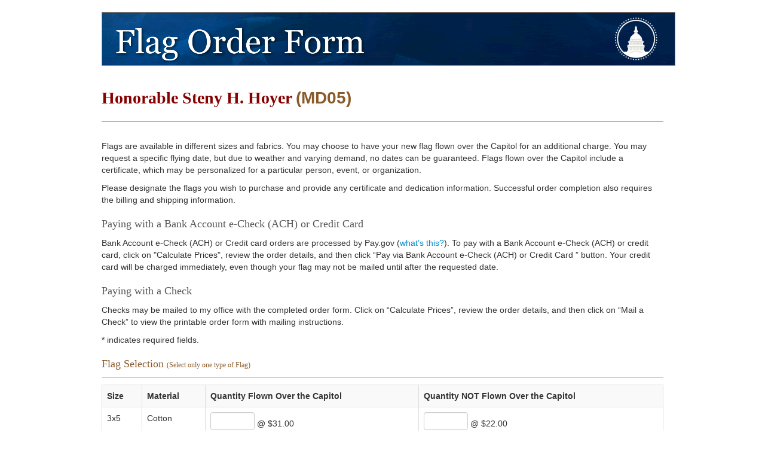

--- FILE ---
content_type: text/html; charset=utf-8
request_url: https://flagorder.house.gov/flagorder.aspx?ssdd=md05
body_size: 19611
content:


<!DOCTYPE html PUBLIC "-//W3C//DTD XHTML 1.0 Transitional//EN" "http://www.w3.org/TR/xhtml1/DTD/xhtml1-transitional.dtd">
<html xmlns="http://www.w3.org/1999/xhtml">
<head><title>

</title><script type="text/javascript" src="/ruxitagentjs_ICA7NVfqrux_10327251022105625.js" data-dtconfig="rid=RID_-1225935771|rpid=847379943|domain=house.gov|reportUrl=/rb_84936baa-290a-41c1-8aba-c50589e8f708|app=84e383b5f4a3cae2|owasp=1|featureHash=ICA7NVfqrux|rdnt=1|uxrgce=1|cuc=amv429yn|mel=100000|expw=1|dpvc=1|lastModification=1768944100522|postfix=amv429yn|tp=500,50,0|srbbv=2|agentUri=/ruxitagentjs_ICA7NVfqrux_10327251022105625.js"></script><link href="bootstrap/css/bootstrap.css" rel="stylesheet" type="text/css" /><link rel="stylesheet" href="//code.jquery.com/ui/1.12.1/themes/base/jquery-ui.css" /><link href="css/house.css" rel="stylesheet" type="text/css" />
		<script type="text/javascript" src="scripts/jquery-3.6.0.min.js"></script>
		<script type="text/javascript" src="scripts/jquery-ui-1.12.1.min.js"></script>
    <script type="text/javascript" src="Scripts/customizedDedication.js"></script>
    <!-- < s c r i p t  s r c="//www.google.com/recaptcha/api.js?hl=en" async="async" defer="defer">< / s c r i p t >  -->

    
    <script src="https://www.google.com/recaptcha/api.js?onload=onCallbacks&render=explicit">
    </script>
     <script type="text/javascript">

        var review_recaptcha_widget;
        var onCallbacks = function () {
            try {
                review_recaptcha_widget = grecaptcha.render('recaptcha-v2', {
                'sitekey' : '6LdNvSkTAAAAAOyI81TRnGAYYz58AKpPUbWqUSbd'
                });
            }
            catch(error) {
                // console.error(error);
                // Note - error messages will vary depending on browser
            }
            //            if (jQuery('#recaptcha-v2').length > 0) {
            //              alert("recaptcha length is" + jQuery('#recaptcha-v2').length);
            //            }
        };

    </script>

</head>
<body>

   <noscript>
   <div class="page-header">
      <div id="banner">
        <a href="FlagOrder.aspx" id="ctl00_A1">                
          <img src="images/banner-order.png" width="960" height="90" alt="flag order form">                 
        </a>
       </div>
     <style type="text/css">
         .container {display:none;}
     </style>
     <div class="noscriptmsg">
         You don't have javascript enabled.Please enable javascript to view the content.
     </div>
    </div>
</noscript>
    <div class="container">
     <div class="page-header">
            <div id="banner">
                <a href="FlagOrder.aspx?ssdd=MD05" id="ctl00_headerLink">                
                    <img src="images/banner-order.png" width="960" height="90" alt="flag order form">                 
                </a>
            </div>
         
            <h1><span id="ctl00_lblMemberName" style="display: none;">Honorable Steny H. Hoyer</span> <span class="stateDistrict">(MD05)</span></h1>
        </div>
        
    <div>
        <div id="foo" style="display: none">
            Pay.gov is a government website that provides secure and centralized bank account e-Check(ACH) or credit card 
        processing for government agencies.
        </div>
        <div id="ctl00_ContentPlaceHolder1_pnlOrder">
	
            <form name="aspnetForm" method="post" action="./flagorder.aspx?ssdd=md05" onsubmit="javascript:return WebForm_OnSubmit();" id="aspnetForm" autocomplete="off">
	<div>
	<input type="hidden" name="__EVENTTARGET" id="__EVENTTARGET" value="" />
	<input type="hidden" name="__EVENTARGUMENT" id="__EVENTARGUMENT" value="" />
	<input type="hidden" name="__VIEWSTATE" id="__VIEWSTATE" value="ATsdkCCraNDdNr+yf7R4lligVGz/dC8XKbJLmVaK93hKj33LhWJH6I14xRarkSWBahBHJ0NWMO5G/eEA5AaFI6MxGSjvq6JZmxH4kmA72Y7r7xxwN0l1HSmFGWkcfON19z3NPQfpXmr7Rr0UYKlDa69VHcdF80gVthTE1tXlWxNGSiop5+fDjb2KorH6uhZbnCisIpdBhd4MpcHAj18OfZAIz722WncdEjCjs57uB4ry7WnYyt8Zfqsk+B0y0D/KI2GzAqrS959BJPeQRFsj1yYhwiGoy+nxL+Ua2/FtlztFQHnyPeBwuvvxOKRfG9JhJMJAl2ZR+g0DaagjaBBLQGc8a9VK+mdQ5m1k+CNs5UOIKBTPOgCJE9zvih7blP7hdbKe+Yk9tRIZ4VPo/YgQdnRmbXj6eRd+DS7LVzNf7Ku4TnwYzai5jMyQikLknFRxrzgySLtR5t2SLreTYpb87mkKV9i/84zqc17GRE/OJZ9GmtSXMUSWkz6i//T/t7ATBp3o0Q59PrNYmaun2dQzlla4DfEq4+Zg0XgJERclbUaZAONZmqkhVTV2EFnBIiYGJ17Cb170t4lGk4eK5p3ofzbuOgVbxKNIm7uM9t82cA0SVBKW1OagKX7uMleOLuXfYYPdrySwcPN011SYHOnIwHbtdtMbCUoRqULH7gnKCpu/8BMJpMiXkMdX1DB2AyB8lObMmKdPyB2QTfZ8wRx9o6gawCug0eQg8vo2AtbSguSEKl7D9e5dHU0HCVH4u8mw8qOktVvj9+PWNQsnEKm65cdvgqJD/SaTyV/pXaNmA/B2yVB8HMFzDu5Ec6KZIDS7bWgA1rv7CBba1M+4OVR51OZQpW8TW+cFbyEMUKqh/[base64]/jEN32C5WE8KAnJxJCU3Tyb2MVedhTcKjUvaFHVKsSx4mVNMijhxlrdChe+uQo5XPvoUP2h7epJ3GzN9p+iRmWsE2y9/C9OdcBCqFYi4h3twb8blyFkajAUy5Y8VW7KmL1lZzGBLLRBU3X87qw0bX06JP3XvYLRa6w7HLjtnzvMFsbzU7Vzx/awloGBPjKrXnUpXspc0wy11McfC2nOhdx7n6Yy9OzuW2L/zrHXnrKm+3uW8XhR2BDVr1ZdhRUfOcnZawWmLyeJw+ZaWfxMbkBrxiIXxXKs72BfCvnGxpAnJvrXmKyZhbfN8WdfFpR5NVNvBjx0x2PoNVsD8TRJFQKAd6uAkAxu8lD86DSCwZjI+TroBX3k0LrYRiN17bITnnWwEZRbyskbJQN564As6RM96e9KzBfS/yFLJb/vrqTgPMgRqMafvAbDUck9z3Y7CRCy2fXHSBHsA2aueRGi8cTsIbRt4b+WenJrVes5Z9vL2xNLShw/[base64]" />
	</div>
	
<script type="text/javascript">
//<![CDATA[
var theForm = document.forms['aspnetForm'];
	if (!theForm) {
    theForm = document.aspnetForm;
}
	function __doPostBack(eventTarget, eventArgument) {
    if (!theForm.onsubmit || (theForm.onsubmit() != false)) {
        theForm.__EVENTTARGET.value = eventTarget;
        theForm.__EVENTARGUMENT.value = eventArgument;
        theForm.submit();
    }
}
	//]]>
</script>

	
<script src="/WebResource.axd?d=pynGkmcFUV13He1Qd6_TZPGuqGmAar3YXdYoSi1eV0EXUsjS_A7bBoewSN-bADrm2wmZ-zgVlkFpkOyxuGkh2g2&amp;t=638901392248157332" type="text/javascript"></script>

	
<script src="/ScriptResource.axd?d=nv7asgRUU0tRmHNR2D6t1KDCTZfkUqeiK5SjlBD3ylE5hdvjQ-vet7dd2L24VOvY0nCy9Rzrz2AzD32QzNva-RDdsXQEHCiQgDNf3VaDmZkOsWjRt1hpZrDejUKSxuE5f-cU56AeXuXjxdpQtX7-rA2&amp;t=ffffffff93d1c106" type="text/javascript"></script>
<script src="/ScriptResource.axd?d=NJmAwtEo3Ipnlaxl6CMhvhCKBXlyEVvUr1blu3v8JS_zRFJM1YMOcdP12RpwVOlzJtM7Xg8Bj11OyZg12IZQc3Hulhm8StFzDB0X96jlHHIpwUFIG1j1GsmSSo4RmKBESkcxR0LnzA62879n0OFlb2N9dcEak0Sj__XyaUTm-0Y1&amp;t=5c0e0825" type="text/javascript"></script>
<script src="/ScriptResource.axd?d=dwY9oWetJoJoVpgL6Zq8OJJES4BwhTP1bKe5SnRbc9WVjnW-cSAUnezYam7d5YLooG0e3DgRQ7blTucdxBmMe1DuJVsvKA7SHIYOE8cSNKlxcTEotgV6c-egz2_galn2EO3YMCqmHNXFMF_DNcAEYV0lbLAP7cW11P_V6hLfEGA1&amp;t=5c0e0825" type="text/javascript"></script>
<script type="text/javascript">
//<![CDATA[
function WebForm_OnSubmit() {
if (typeof(ValidatorOnSubmit) == "function" && ValidatorOnSubmit() == false) return false;return ValidationSuccessful();
return true;
}
	//]]>
</script>

	<div>

		<input type="hidden" name="__VIEWSTATEGENERATOR" id="__VIEWSTATEGENERATOR" value="304EB1C3" />
		<input type="hidden" name="__SCROLLPOSITIONX" id="__SCROLLPOSITIONX" value="0" />
		<input type="hidden" name="__SCROLLPOSITIONY" id="__SCROLLPOSITIONY" value="0" />
		<input type="hidden" name="__VIEWSTATEENCRYPTED" id="__VIEWSTATEENCRYPTED" value="" />
		<input type="hidden" name="__EVENTVALIDATION" id="__EVENTVALIDATION" value="1t5Xv3PKq8eTVa0wwDc78z90ehaN0c3/6VSucM76oYUWPZxROoGcS+tb5b35+GJBM3MTtAOisxdTF/[base64]/RJkimnGGJblo9luGDQC4CPAcb7ymQyjjp55inzFUxN7JABVX2NVLwOvVnCod95runlywVWM53Qa4+v9kpgtuZvNTElJt5GVYsPOwDbgwSKvKtP5WoaZW6UxcnGXMI4RrpjcFwP5ZN/lfvn5MoaxfaKE7rFvTQBut5gsdrm50E84NanWoCrukIySDKp/CYRfXg90t07tO0q5r41FunoClQZNE8xMz0H9tmscTbaL1RQrhoXJTpqKdpwfSM4c2Hijn9U5/VDzFxYbm+wykxAPoqKpyg3gYTUwx98k0cnpLa1JGOEazAYZ/Sl8iD6eTTbGp70xZvaVPt+/[base64]/mkhyyNtSQkveTEUz/Dv+NvO/dA93+TQb38rTKw7Iwge6xpbisTC7YFuepDoiKVyWhO/g5f8+sSqMdr51GYKb52bQZFPtSW802+ZG8GvH+UXg9rk8jbTj5fjZDnU1a7xmo9HHzBz9Rl/feDEHd4UKcMqAVdNr0TtMh/[base64]/E6R9xm/qwVo1dOkrkRdcVKhzzZ3N+RTBXE/W2rGItwbWxFQ7EXD26HuQJ/m2F0ec+zD/whM1npG+LD13K9ybfizUIi1ftqU9aBSrR1iX2yC2sGLpG7NNdDda2s9c8rH0Ww8Ly/[base64]/[base64]/aD4Ptczf/euweoag1fhP+cV4RDK2Op+i9TJkmzkfT+YZnPoQGfZUgW5sBIpAPyFwYCFZgnama6g2PmIlzADgXOYd56zt1dl23YwZyD1L6m6/qUW6AIKruF79HqO3dLjO4IYanJolF+uBMo+DoGyafZVpcajgswDNjJpIRDheKG+sQNC6yIFH8+iiXZRurwRupDnMEqFsZEAt6F2woSP1RUn2M5TpSusJdxXt7ZQDc21R7QOyPMwdgSMiqwFX5SM0Gm+QNI1fCAB43bxgN/3o9bgRmjrCe4iA4Qn0lgQWH4lvXR/QyVn1ip19UXE+Cag/90nY6YE9V7IyYxeMIh2rR6c40/hz6aT6tsGxznNzg4NiS3vcxwCfWKXHJoOev7jh+QEK/vmmdupGXx2lGVbqPMdgo8dY0fI4uLJoF9t/XnEDERQMAlxJ065lmj+WUPmv4gJaL1vSy63gtA3txG6CykyD8NB21Kfq7lcHDJRN3xLdKLPwAfksHFN7ko0Yh0Vt+J48n/Zvp3Tk0SXl4eo31LbuVTRDbEZpabT1NQ1PHy7W9J/j2vm+5dnKcn6X2l1BUw7vIB0tXpU71S+nRXWdF2R7F6qKm++pElyIJQA0GAwV70ts5vuYH5awSdZ3Atzp71kyKVxLRNOlgCD6Gua5aimQPcmPLQXIciC1HL6tOnxLk6WKo+C/1/vxdzP0DuxgEB0Yc8WudMOHoqGW2DSjI/ZVxzGjFrkFNPbaC4sUb9NufDa9YjLiZC9F49kWFMkPppoj7hduxysnNDth7LC8CFmJ9EUK+rcDR9YFbOOo68AvUBuSVWIzy7juH/lzkLJ/I2OVsdtM7JFQnCCdo8s6ALA4rHj+6++HLxghiQuJ4zIjJuhm3CXcPfBrLkMneJqSUQPNij/[base64]/SoRnjid+wziC1RhDog2Gzka6nTENGjvIdM6kXlN7YS8UuvGbecZEO3wjc8jIbRBM+puBkg6iHcdnIzpuzcHBw3IxbsY+tJ44Om6w+/gQmbw5/53qZnTxlJv1E+24jtlNc+lBMf2ieGBYlCE2OgUhq9UzSsS13WxLgwv0adAABYB83FVprRJyrzMrcbW8zePk/NJRuSSNdIbr3KGF6uG6Pr+Zh+kXeF2SLawFzJy2M0BFfV5MeLydVQIsMml7I6/z8nd8WbQ9HINHPEh/pPEBbfO2lKpJaa1gtaCT0r9amWT483Ph0mPUdnIUAxShJB4QoKBtxwGipnp0xtpIyY/GrTtLQ7EUElBAqALVU6K09YJlhlm7ZlBxeJIQiLqH2InG0Sad2qjocUup+VknNo21LwKRgmUodteO+wLPm5qUGbq7CARZeh4PajKIRG+/GDobavFd55CNi4iCAR6UidXTZ2IJbMieN+cth50hJrJkXnK2n+/kcb4smx/tHqV70/OVUpLbbwnFA4WlX2tpPAwyE4Rxm1/v13T07QMlIwcf4939yQQME8C4VMIrwSyygKVcYJMNDpWbJXvX9MsQjt2U+p4U3r1NIiuK/fFL04YQl7k/l/xXVMVQ8xlQGhWRguxGeFOlJSrOxEGcFWilSp7EOt7rS9BzatkVHo5v9277Y7x5shnyYXk6cZ+btYarNWPA9zPvdqWF699h0D+X2JrSWQvLaf9a9FXIGrd/AWUukwE507/UHr1PWRXe7KiUyM/XW0Vh+IM/emln903nTOeIZOZi4Ti/9NrnYxabvm3EzbKEbbrQBYLKP1rWIn6ZVSHzuvEXxAg1yBbkcjdezDwdsGaL4IMaggQnrlJSMnhePgBf1uNYU/3W8xAtEE1x83NqwxrYqrGwqfZBs8hp1pnMwA6yG3wBDoQjiFjNBL84sSn7UKAWLyIcXm5w4Hg9KQ2+QqPl9trTlVXrr5r2nK0ZbBah7WsN0=" />
	</div>
                <script type="text/javascript">
//<![CDATA[
Sys.WebForms.PageRequestManager._initialize('ctl00$ContentPlaceHolder1$ScriptManager1', 'aspnetForm', [], [], [], 90, 'ctl00');
	//]]>
</script>

                <div class="row">
                    <div class="span12">
                        <span id="ctl00_ContentPlaceHolder1_lblStatusWarning" style="color:Maroon;font-weight:bold;"></span>

                        <p>
                            Flags are available in different sizes and fabrics.  You may choose to
                    have your new flag flown over the Capitol for an additional charge. You may request
                    a specific flying date, but due to weather and varying demand, no dates can be guaranteed.
                    Flags flown over the Capitol include a certificate, which may be personalized for
                    a particular person, event, or organization.
                        </p>
                        <p>
                            Please designate the flags you wish to purchase and provide any certificate and dedication
                    information. Successful order completion also requires the billing and shipping
                    information.
                        </p>
                        <div id="ctl00_ContentPlaceHolder1_pnlCreditCardInfo">
		
                            <h2>Paying with a Bank Account e-Check (ACH) or Credit Card</h2>
                            <p>
                                 Bank Account e-Check (ACH) or Credit card orders are processed by Pay.gov (<a class="paygovexplain">what&rsquo;s
                        this?</a>). To pay with a Bank Account e-Check (ACH) or credit card, click on "Calculate Prices", review the order
                        details, and then click &ldquo;Pay via Bank Account e-Check (ACH) or Credit Card &rdquo; button.  Your credit
                        card will be charged immediately, even though your flag may not be mailed until
                        after the requested date.</p>
                        
	</div>
                        <div id="ctl00_ContentPlaceHolder1_pnlCheckInfo">
		
                            <h2>Paying with a Check</h2>
                            <p>
                                Checks may be mailed to my office with the completed order form. Click on &ldquo;Calculate
                        Prices&rdquo;, review the order details, and then click on &ldquo;Mail a Check&rdquo;
                        to view the printable order form with mailing instructions.
                            </p>
                        
	</div>
                        <p class="form-info">
                            <span class="required-field" title="required information">*</span>
                            indicates required fields.
                        </p>
                    </div>
                </div>

                <div class="row">
                    <div class="span12">
                        <fieldset class="clearfix">
                            <legend>Flag Selection <span style="font-size: 9pt">(Select only one type of Flag)</span></legend>
                            <div>
		<table class="table table-striped table-bordered" cellspacing="0" rules="all" border="1" id="ctl00_ContentPlaceHolder1_gvFlagSelection" style="border-collapse:collapse;">
			<tr>
				<th scope="col">Size</th><th scope="col">Material</th><th scope="col">Quantity Flown Over the Capitol</th><th scope="col">Quantity NOT Flown Over the Capitol</th>
			</tr><tr>
				<td>3x5</td><td>Cotton</td><td>
                                            <span>
                                                <input name="ctl00$ContentPlaceHolder1$gvFlagSelection$ctl02$tbQuantityFlown" type="text" maxlength="3" id="ctl00_ContentPlaceHolder1_gvFlagSelection_ctl02_tbQuantityFlown" class="input-mini quantityFlown" />
                                                @ $31.00</span><span id="ctl00_ContentPlaceHolder1_gvFlagSelection_ctl02_valcomparer" style="color:Red;visibility:hidden;">Error</span>
                                        </td><td>
                                            <span>
                                                <input name="ctl00$ContentPlaceHolder1$gvFlagSelection$ctl02$tbQuantityNotFlown" type="text" maxlength="3" id="ctl00_ContentPlaceHolder1_gvFlagSelection_ctl02_tbQuantityNotFlown" class="input-mini quantityNotFlown" />
                                                @ $22.00</span><span id="ctl00_ContentPlaceHolder1_gvFlagSelection_ctl02_valcomparer2" style="color:Red;visibility:hidden;">Error</span>
                                        </td>
			</tr><tr>
				<td>3x5</td><td>Nylon</td><td>
                                            <span>
                                                <input name="ctl00$ContentPlaceHolder1$gvFlagSelection$ctl03$tbQuantityFlown" type="text" maxlength="3" id="ctl00_ContentPlaceHolder1_gvFlagSelection_ctl03_tbQuantityFlown" class="input-mini quantityFlown" />
                                                @ $23.00</span><span id="ctl00_ContentPlaceHolder1_gvFlagSelection_ctl03_valcomparer" style="color:Red;visibility:hidden;">Error</span>
                                        </td><td>
                                            <span>
                                                <input name="ctl00$ContentPlaceHolder1$gvFlagSelection$ctl03$tbQuantityNotFlown" type="text" maxlength="3" id="ctl00_ContentPlaceHolder1_gvFlagSelection_ctl03_tbQuantityNotFlown" class="input-mini quantityNotFlown" />
                                                @ $14.00</span><span id="ctl00_ContentPlaceHolder1_gvFlagSelection_ctl03_valcomparer2" style="color:Red;visibility:hidden;">Error</span>
                                        </td>
			</tr><tr>
				<td>4x6</td><td>Nylon</td><td>
                                            <span>
                                                <input name="ctl00$ContentPlaceHolder1$gvFlagSelection$ctl04$tbQuantityFlown" type="text" maxlength="3" id="ctl00_ContentPlaceHolder1_gvFlagSelection_ctl04_tbQuantityFlown" class="input-mini quantityFlown" />
                                                @ $27.00</span><span id="ctl00_ContentPlaceHolder1_gvFlagSelection_ctl04_valcomparer" style="color:Red;visibility:hidden;">Error</span>
                                        </td><td>
                                            <span>
                                                <input name="ctl00$ContentPlaceHolder1$gvFlagSelection$ctl04$tbQuantityNotFlown" type="text" maxlength="3" id="ctl00_ContentPlaceHolder1_gvFlagSelection_ctl04_tbQuantityNotFlown" class="input-mini quantityNotFlown" />
                                                @ $18.00</span><span id="ctl00_ContentPlaceHolder1_gvFlagSelection_ctl04_valcomparer2" style="color:Red;visibility:hidden;">Error</span>
                                        </td>
			</tr><tr>
				<td>5x8</td><td>Cotton</td><td>
                                            <span>
                                                <input name="ctl00$ContentPlaceHolder1$gvFlagSelection$ctl05$tbQuantityFlown" type="text" maxlength="3" id="ctl00_ContentPlaceHolder1_gvFlagSelection_ctl05_tbQuantityFlown" class="input-mini quantityFlown" />
                                                @ $51.00</span><span id="ctl00_ContentPlaceHolder1_gvFlagSelection_ctl05_valcomparer" style="color:Red;visibility:hidden;">Error</span>
                                        </td><td>
                                            <span>
                                                <input name="ctl00$ContentPlaceHolder1$gvFlagSelection$ctl05$tbQuantityNotFlown" type="text" maxlength="3" id="ctl00_ContentPlaceHolder1_gvFlagSelection_ctl05_tbQuantityNotFlown" class="input-mini quantityNotFlown" />
                                                @ $42.00</span><span id="ctl00_ContentPlaceHolder1_gvFlagSelection_ctl05_valcomparer2" style="color:Red;visibility:hidden;">Error</span>
                                        </td>
			</tr><tr>
				<td>5x8</td><td>Nylon</td><td>
                                            <span>
                                                <input name="ctl00$ContentPlaceHolder1$gvFlagSelection$ctl06$tbQuantityFlown" type="text" maxlength="3" id="ctl00_ContentPlaceHolder1_gvFlagSelection_ctl06_tbQuantityFlown" class="input-mini quantityFlown" />
                                                @ $39.00</span><span id="ctl00_ContentPlaceHolder1_gvFlagSelection_ctl06_valcomparer" style="color:Red;visibility:hidden;">Error</span>
                                        </td><td>
                                            <span>
                                                <input name="ctl00$ContentPlaceHolder1$gvFlagSelection$ctl06$tbQuantityNotFlown" type="text" maxlength="3" id="ctl00_ContentPlaceHolder1_gvFlagSelection_ctl06_tbQuantityNotFlown" class="input-mini quantityNotFlown" />
                                                @ $30.00</span><span id="ctl00_ContentPlaceHolder1_gvFlagSelection_ctl06_valcomparer2" style="color:Red;visibility:hidden;">Error</span>
                                        </td>
			</tr>
		</table>
	</div>
                            <button id="btnReset" class="btn btn-primary offset10">Reset Fields</button>
                            &nbsp;
                            
                        </fieldset>
                    </div>
                </div>
                <div class="row">
                    <div class="span6">
                        <div id="pnlCertificateInfo" style="display:none;">
		
                            <fieldset>
                            <legend>Certificate Information for Flags Flown Over the Capitol</legend>
                            <p>
                                If you choose to have your flag flown over the United States Capitol, please complete
                        the following information for the certificate. If you have multiple flags to fly,
                        they must all be flown on the same date.
                            </p>
                            <div class="row">
                                <div class="span6">
                                    <label for="cert-date">Preferred date for flag to be flown (leave blank for first available):</label>
                                    <input name="ctl00$ContentPlaceHolder1$tbCertFlownDate" type="text" maxlength="15" id="tbCertFlownDate" class="span6 datepicker" />
                                    <p>
                                        Please submit your request between 1 week and 3 months from the current date. Due to weather and varying demand,
                                no dates can be guaranteed.
                                    </p>
                                    &nbsp;
                                </div>
                            </div>
                            <div class="row">
                                <div id="dateErrorMessage" style="color: red; margin-left: 20px;"></div>
                            </div>
                            <div class="row">
                                <div class="span6">
                                    <label for="ddlDedicationList">Dedication:</label>
                                    <select name="ctl00$ContentPlaceHolder1$ddlDedicationList" id="ddlDedicationList" class="span6">
			<option value="1">Standard</option>
			<option value="2">Customized</option>

		</select>
                                </div>
                            </div>
                            <div class="row dedicationMessage" style="position: relative; display: inline-block;">
                                <div class="span6">
                                    <fieldset>
                                        <div class="row">
                                            <div class="span6">
                                                <label for="cert-dedication-message">Dedication Message:</label>
                                                <textarea name="ctl00$ContentPlaceHolder1$tbCertDedicationMessage" rows="7" cols="20" id="tbCertDedicationMessage" class="span6" oncopy="return false" onpaste="return false" oncut="return false" style="height: 140px;">
</textarea>
                                                &nbsp;
                                            </div>
                                        </div>
                                    </fieldset>
                                </div>
                            </div>  
                             <div class="row" id="additionalSpanText">
                                <div class="span6">
                                    <span >If you would like different individual names to appear on each flag certificate, please type RECIPIENT in lieu of their name. 
                                    </span>
                                </div>
                            </div> 
                            <br />                       
                            <div class="row">
                                <div class="span6" id="additionalTextDiv">
                                    <label for="tbAdditionalText">Additional Text:</label>
                                    <textarea name="ctl00$ContentPlaceHolder1$tbAdditionalText" rows="3" cols="20" id="tbAdditionalText" oncopy="return false" onpaste="return false" oncut="return false" class="span6" placeholder="Any text added will be joined with the second paragraph, including punctuation, on the flag certificate (300 CHARACTER LIMIT)">
</textarea>
                                    &nbsp;

                                </div>
                            </div>
                              <div class="row">
                                <div id="additionalDedicationErrorMessage" style="color: red; margin-left: 20px;"></div>
                            </div>
                            <input type="hidden" name="ctl00$ContentPlaceHolder1$ddlDedicationMessage" id="ddlDedicationMessage" />
                            <input type="hidden" name="ctl00$ContentPlaceHolder1$dedicationMessageFromCodeBehind" id="dedicationMessageFromCodeBehind" />
                            <input type="hidden" name="ctl00$ContentPlaceHolder1$membersName" id="membersName" value="Honorable Steny H. Hoyer" />
                            <input type="hidden" name="ctl00$ContentPlaceHolder1$officeType" id="officeType" value="M" />
                            <input type="hidden" name="ctl00$ContentPlaceHolder1$sponsor_leg" id="sponsor_leg" value="Y" />
                            <input type="hidden" name="ctl00$ContentPlaceHolder1$office_id" id="office_id" value="MD05" />
                            <input type="hidden" name="ctl00$ContentPlaceHolder1$additionalTextInDedicationField" id="additionalTextInDedicationField" />
                             <input type="hidden" name="ctl00$ContentPlaceHolder1$preferredDateFromBackend" id="preferredDateFromBackend" />
                            <div class="row">
                                <div class="span6">
                                    <span id="recipientsNameMessageSpan">Each flag certificate you receive will have the word RECIPIENT replaced with the name you provide below.
                                    </span>
                                </div>
                            </div>
                            <br />
                            <div class="row" id="showHideNameColumn">
                                <div class="span6">
                                    <label for="tbCertName">Flag will be presented to (name as it should appear on the certificate):</label>
                                    <div data-bind="foreach: lines" style="float: left;">
                                        <input name="ctl00$ContentPlaceHolder1$tbCertName" type="text" maxlength="80" id="tbCertName" class="span6" data-bind="textInput: names, uniqueName: true" />
                                        <div style="float: right" data-bind="visible: $parent.lines().length > 1"><a href='#' data-bind='    click: $parent.removeLine'>Remove</a></div>
                                    </div>
                                    <input type="button" value="Add Names" data-bind="click: addLine" />
                                </div>
                                <input type="hidden" name="ctl00$ContentPlaceHolder1$valueOfCustomerField" id="valueOfCustomerField" />
                                <div id="namePresentedToErrorMessage" style="color: red; margin-left: 20px;"></div>
                            </div>
                        </fieldset>
                        
	</div>
                    </div>
                </div>
                <div class="row">
                    <div class="span6">
                        <fieldset>
                            <legend>Billing Address</legend>
                            <p>
                                This address <strong>must</strong> match your billing address with the account you
                        are using to make payment.

                            </p>
                            <div class="row">
                                <div class="span1">
                                    <label for="tbBillingNamePrefix">
                                        Prefix:<span class="required-field" title="required information">*</span><span id="ctl00_ContentPlaceHolder1_RequiredFieldValidatorPrefix" style="color:Red;visibility:hidden;">Required</span></label>
                                    <input name="ctl00$ContentPlaceHolder1$tbBillingNamePrefix" type="text" maxlength="10" id="ctl00_ContentPlaceHolder1_tbBillingNamePrefix" class="span1" />
                                </div>
                                <div class="span2">
                                    <label for="tbBillingNameFirst">
                                        First Name:<span class="required-field" title="required information">*</span><span id="ctl00_ContentPlaceHolder1_RequiredFieldValidatorName" style="color:Red;visibility:hidden;">Required</span></label>
                                    <input name="ctl00$ContentPlaceHolder1$tbBillingNameFirst" type="text" maxlength="50" id="ctl00_ContentPlaceHolder1_tbBillingNameFirst" class="span2" />
                                </div>
                                <div class="span1">
                                    <label for="tbBillingNameMI">Middle:</label>
                                    <input name="ctl00$ContentPlaceHolder1$tbBillingNameMI" type="text" maxlength="1" id="ctl00_ContentPlaceHolder1_tbBillingNameMI" class="span1" />
                                </div>
                                <div class="span2">
                                    <label for="tbBillingNameLast">
                                        Last Name:<span class="required-field" title="required information">*</span><span id="ctl00_ContentPlaceHolder1_RequiredFieldValidatorLast" style="color:Red;visibility:hidden;">Required</span></label>
                                    <input name="ctl00$ContentPlaceHolder1$tbBillingNameLast" type="text" maxlength="50" id="ctl00_ContentPlaceHolder1_tbBillingNameLast" class="span2" />
                                </div>
                            </div>
                            <div class="row">
                                <div class="span6">
                                    <label for="tbBillingAddress1">
                                        Street Address: <span class="required-field" title="required information">*</span><span id="ctl00_ContentPlaceHolder1_RequiredFieldValidator1" style="color:Red;visibility:hidden;">Required</span></label>
                                    <input name="ctl00$ContentPlaceHolder1$tbBillingAddress1" type="text" maxlength="80" id="ctl00_ContentPlaceHolder1_tbBillingAddress1" class="span6" />
                                </div>
                            </div>
                            <div class="row">
                                <div class="span6">
                                    <label for="tbBillingAddress2">Street Address Continued:</label>
                                    <input name="ctl00$ContentPlaceHolder1$tbBillingAddress2" type="text" maxlength="80" id="ctl00_ContentPlaceHolder1_tbBillingAddress2" class="span6" />
                                </div>
                            </div>
                            <div class="row">
                                <div class="span6">
                                    <label for="tbBillingCompany">Company/Organization (optional):</label>
                                    <input name="ctl00$ContentPlaceHolder1$tbBillingCompany" type="text" maxlength="80" id="ctl00_ContentPlaceHolder1_tbBillingCompany" class="span6" />
                                </div>
                            </div>
                            <div class="row">
                                <div class="span6">
                                    <label for="tbBillingCity">
                                        City: <span class="required-field" title="required information">*</span><span id="ctl00_ContentPlaceHolder1_RequiredFieldValidator3" style="color:Red;visibility:hidden;">Required</span></label>
                                    <input name="ctl00$ContentPlaceHolder1$tbBillingCity" type="text" maxlength="40" id="ctl00_ContentPlaceHolder1_tbBillingCity" class="span6" />
                                </div>
                            </div>
                            <div class="row">
                                <div class="span3">
                                    <label for="ddlBillingState">
                                        State:<span class="required-field" title="required information">*</span><span id="ctl00_ContentPlaceHolder1_RequiredFieldValidator4" style="color:Red;visibility:hidden;">Required</span></label>
                                    <select name="ctl00$ContentPlaceHolder1$ddlBillingState" id="ctl00_ContentPlaceHolder1_ddlBillingState" Class="span3">
		<option value="">Select...</option>
		<option value="AL">Alabama</option>
		<option value="AK">Alaska</option>
		<option value="AS">American Samoa</option>
		<option value="AZ">Arizona</option>
		<option value="AR">Arkansas</option>
		<option value="CA">California</option>
		<option value="CO">Colorado</option>
		<option value="CT">Connecticut</option>
		<option value="DE">Delaware</option>
		<option value="DC">District of Columbia</option>
		<option value="FM">Fed. States of Micronesia</option>
		<option value="FL">Florida</option>
		<option value="GA">Georgia</option>
		<option value="GU">Guam</option>
		<option value="HI">Hawaii</option>
		<option value="ID">Idaho</option>
		<option value="IL">Illinois</option>
		<option value="IN">Indiana</option>
		<option value="IA">Iowa</option>
		<option value="KS">Kansas</option>
		<option value="KY">Kentucky</option>
		<option value="LA">Louisiana</option>
		<option value="ME">Maine</option>
		<option value="MH">Marshall Islands</option>
		<option value="MD">Maryland</option>
		<option value="MA">Massachusetts</option>
		<option value="MI">Michigan</option>
		<option value="MN">Minnesota</option>
		<option value="MS">Mississippi</option>
		<option value="MO">Missouri</option>
		<option value="MT">Montana</option>
		<option value="NE">Nebraska</option>
		<option value="NV">Nevada</option>
		<option value="NH">New Hampshire</option>
		<option value="NJ">New Jersey</option>
		<option value="NM">New Mexico</option>
		<option value="NY">New York</option>
		<option value="NC">North Carolina</option>
		<option value="ND">North Dakota</option>
		<option value="MP">Northern Mariana Is.</option>
		<option value="OH">Ohio</option>
		<option value="OK">Oklahoma</option>
		<option value="OR">Oregon</option>
		<option value="PW">Palau</option>
		<option value="PA">Pennsylvania</option>
		<option value="PR">Puerto Rico</option>
		<option value="RI">Rhode Island</option>
		<option value="SC">South Carolina</option>
		<option value="SD">South Dakota</option>
		<option value="TN">Tennessee</option>
		<option value="TX">Texas</option>
		<option value="UT">Utah</option>
		<option value="VT">Vermont</option>
		<option value="VA">Virginia</option>
		<option value="VI">Virgin Islands</option>
		<option value="WA">Washington</option>
		<option value="WV">West Virginia</option>
		<option value="WI">Wisconsin</option>
		<option value="WY">Wyoming</option>
		<option value="AA">Armed Forces Americas</option>
		<option value="AE">Armed Forces Europe</option>
		<option value="AP">Armed Forces Pacific</option>

	</select>
                                </div>
                                <div class="span2">
                                    <label for="zip5">
                                        Zip:<span class="required-field" title="required information">*</span><span id="ctl00_ContentPlaceHolder1_RequiredFieldValidator5" style="color:Red;visibility:hidden;">Required</span></label>
                                    <input name="ctl00$ContentPlaceHolder1$tbBillingZip5" type="text" maxlength="5" id="ctl00_ContentPlaceHolder1_tbBillingZip5" class="span2" />
                                </div>
                                <div class="span1">
                                    <label for="tbBillingZip4">+4:</label>
                                    <input name="ctl00$ContentPlaceHolder1$tbBillingZip4" type="text" maxlength="4" id="ctl00_ContentPlaceHolder1_tbBillingZip4" class="span1" />
                                </div>
                                <div class="span6">
                                    <span id="ctl00_ContentPlaceHolder1_rfvBillingZipValid" style="color:Red;display:none;">Zip code does not appear to be valid</span>
                                    <span id="ctl00_ContentPlaceHolder1_rfvBillingZipInDistrict" style="color:Red;display:none;">This zip code does not reside within my district.  Please order the flag from your Member.</span>
                                </div>
                            </div>
                            
                            <div class="row">
                                <div class="span6">
                                    <label for="tbBillingPhone">
                                        Phone Number (for <strong>order</strong> questions) <span
                                            class="required-field" title="required information">*</span>:<span id="ctl00_ContentPlaceHolder1_RequiredFieldValidator6" style="color:Red;visibility:hidden;">Required</span></label>
                                    <input name="ctl00$ContentPlaceHolder1$tbBillingPhone" type="text" maxlength="15" id="ctl00_ContentPlaceHolder1_tbBillingPhone" class="span6" />
                                </div>
                            </div>
                            <div class="row">
                                <div class="span1">
                                    <input id="ctl00_ContentPlaceHolder1_rbBillingPhoneTypeVoice" type="radio" name="ctl00$ContentPlaceHolder1$billingPhone" value="rbBillingPhoneTypeVoice" checked="checked" />
                                    <label for="rbBillingPhoneTypeVoice">Voice</label>
                                </div>
                                <div class="span1">
                                    <input id="ctl00_ContentPlaceHolder1_rbBillingPhoneTypeVP" type="radio" name="ctl00$ContentPlaceHolder1$billingPhone" value="rbBillingPhoneTypeVP" />
                                    <label for="rbBillingPhoneTypeVP">
                                        <abbr title="Video Phone">VP</abbr></label>
                                </div>
                                <div class="span1">
                                    <input id="ctl00_ContentPlaceHolder1_rbBillingPhoneTypeTDD" type="radio" name="ctl00$ContentPlaceHolder1$billingPhone" value="rbBillingPhoneTypeTDD" />
                                    <label for="rbBillingPhoneTypeTDD">
                                        <abbr title="Telecommunications Device for the Deaf">TTD</abbr>
                                    </label>
                                </div>
                            </div>
                        </fieldset>
                    </div>
                    <div class="span6">
                        <fieldset class="clearfix">
                            <legend>Shipping Address</legend>
                            <p style="margin-bottom: 7px;">
                                <input id="ckbShippingAddress" type="checkbox" name="ctl00$ContentPlaceHolder1$ckbShippingAddress" checked="checked" />
                                <label for="ckbShippingAddress" id="ctl00_ContentPlaceHolder1_Label1" style="display: inline">Same as billing address</label><br>
                                &nbsp;
                            </p>
                            <div id="pnlShippingAddress" style="display:none;">
		
                                <div class="row">
                                    <div class="span1">
                                        <label for="tbShippingNamePrefix">Prefix:</label>
                                        <input name="ctl00$ContentPlaceHolder1$tbShippingNamePrefix" type="text" maxlength="10" id="ctl00_ContentPlaceHolder1_tbShippingNamePrefix" class="span1" />
                                    </div>
                                    <div class="span2">
                                        <label for="tbShippingNameFirst">
                                            First Name:<span class="required-field" title="required information">*</span><span id="RequiredFieldValidator7" style="color:Red;visibility:hidden;">Required</span></label>
                                        <input name="ctl00$ContentPlaceHolder1$tbShippingNameFirst" type="text" maxlength="50" id="tbShippingNameFirst" class="span2" />
                                    </div>
                                    <div class="span1">
                                        <label for="tbShippingNameMI">Middle:</label>
                                        <input name="ctl00$ContentPlaceHolder1$tbShippingNameMI" type="text" maxlength="1" id="ctl00_ContentPlaceHolder1_tbShippingNameMI" class="span1" />
                                    </div>
                                    <div class="span2">
                                        <label for="tbShippingNameLast">
                                            Last Name:<span class="required-field" title="required information">*</span><span id="RequiredFieldValidator9" style="color:Red;visibility:hidden;">Required</span></label>
                                        <input name="ctl00$ContentPlaceHolder1$tbShippingNameLast" type="text" maxlength="50" id="ctl00_ContentPlaceHolder1_tbShippingNameLast" class="span2" />
                                    </div>
                                </div>
                                <div class="row">
                                    <div class="span6">
                                        <label for="tbShippingAddress1">
                                            Street Address: <span class="required-field" title="required information">*</span><span id="RequiredFieldValidator8" style="color:Red;visibility:hidden;">Required</span></label>
                                        <input name="ctl00$ContentPlaceHolder1$tbShippingAddress1" type="text" maxlength="80" id="ctl00_ContentPlaceHolder1_tbShippingAddress1" class="span6" />
                                    </div>
                                </div>
                                <div class="row">
                                    <div class="span6">
                                        <label for="tbShippingAddress2">Street Address Continued:</label>
                                        <input name="ctl00$ContentPlaceHolder1$tbShippingAddress2" type="text" maxlength="80" id="ctl00_ContentPlaceHolder1_tbShippingAddress2" class="span6" />
                                    </div>
                                </div>
                                <div class="row">
                                    <div class="span6">
                                        <label for="tbShippingCompany">Company/Organization (optional):</label>
                                        <input name="ctl00$ContentPlaceHolder1$tbShippingCompany" type="text" maxlength="80" id="ctl00_ContentPlaceHolder1_tbShippingCompany" class="span6" />
                                    </div>
                                </div>
                                <div class="row">
                                    <div class="span6">
                                        <label for="tbShippingCity">
                                            City: <span class="required-field" title="required information">*</span><span id="RequiredFieldValidator10" style="color:Red;visibility:hidden;">Required</span></label>
                                        <input name="ctl00$ContentPlaceHolder1$tbShippingCity" type="text" maxlength="40" id="ctl00_ContentPlaceHolder1_tbShippingCity" class="span6" />
                                    </div>
                                </div>
                                <div class="row">
                                    <div class="span3">
                                        <label for="ddlShippingState">
                                            State:<span class="required-field" title="required information">*</span><span id="RequiredFieldValidator11" style="color:Red;visibility:hidden;">Required</span></label>
                                        <select name="ctl00$ContentPlaceHolder1$ddlShippingState" id="ctl00_ContentPlaceHolder1_ddlShippingState" class="span3">
			<option value="">Select...</option>
			<option value="AL">Alabama</option>
			<option value="AK">Alaska</option>
			<option value="AS">American Samoa</option>
			<option value="AZ">Arizona</option>
			<option value="AR">Arkansas</option>
			<option value="CA">California</option>
			<option value="CO">Colorado</option>
			<option value="CT">Connecticut</option>
			<option value="DE">Delaware</option>
			<option value="DC">District of Columbia</option>
			<option value="FM">Fed. States of Micronesia</option>
			<option value="FL">Florida</option>
			<option value="GA">Georgia</option>
			<option value="GU">Guam</option>
			<option value="HI">Hawaii</option>
			<option value="ID">Idaho</option>
			<option value="IL">Illinois</option>
			<option value="IN">Indiana</option>
			<option value="IA">Iowa</option>
			<option value="KS">Kansas</option>
			<option value="KY">Kentucky</option>
			<option value="LA">Louisiana</option>
			<option value="ME">Maine</option>
			<option value="MH">Marshall Islands</option>
			<option value="MD">Maryland</option>
			<option value="MA">Massachusetts</option>
			<option value="MI">Michigan</option>
			<option value="MN">Minnesota</option>
			<option value="MS">Mississippi</option>
			<option value="MO">Missouri</option>
			<option value="MT">Montana</option>
			<option value="NE">Nebraska</option>
			<option value="NV">Nevada</option>
			<option value="NH">New Hampshire</option>
			<option value="NJ">New Jersey</option>
			<option value="NM">New Mexico</option>
			<option value="NY">New York</option>
			<option value="NC">North Carolina</option>
			<option value="ND">North Dakota</option>
			<option value="MP">Northern Mariana Is.</option>
			<option value="OH">Ohio</option>
			<option value="OK">Oklahoma</option>
			<option value="OR">Oregon</option>
			<option value="PW">Palau</option>
			<option value="PA">Pennsylvania</option>
			<option value="PR">Puerto Rico</option>
			<option value="RI">Rhode Island</option>
			<option value="SC">South Carolina</option>
			<option value="SD">South Dakota</option>
			<option value="TN">Tennessee</option>
			<option value="TX">Texas</option>
			<option value="UT">Utah</option>
			<option value="VT">Vermont</option>
			<option value="VA">Virginia</option>
			<option value="VI">Virgin Islands</option>
			<option value="WA">Washington</option>
			<option value="WV">West Virginia</option>
			<option value="WI">Wisconsin</option>
			<option value="WY">Wyoming</option>
			<option value="AA">Armed Forces Americas</option>
			<option value="AE">Armed Forces Europe</option>
			<option value="AP">Armed Forces Pacific</option>

		</select>
                                    </div>
                                    <div class="span2">
                                        <label for="zip5">
                                            Zip:<span class="required-field" title="required information">*</span><span id="RequiredFieldValidator12" style="color:Red;visibility:hidden;">Required</span></label>
                                        <input name="ctl00$ContentPlaceHolder1$tbShippingZip5" type="text" maxlength="5" id="ctl00_ContentPlaceHolder1_tbShippingZip5" class="span2" />
                                    </div>
                                    <div class="span1">
                                        <label for="tbShippingZip4">+4:</label>
                                        <input name="ctl00$ContentPlaceHolder1$tbShippingZip4" type="text" maxlength="4" id="ctl00_ContentPlaceHolder1_tbShippingZip4" class="span1" />
                                    </div>
                                </div>
                                <div class="row">
                                    <div class="span6">
                                        <label for="tbShippingPhone">
                                            Phone Number (for questions regarding <strong>delivery</strong>
                                            problems):<span class="required-field" title="required information">*</span><span id="RequiredFieldValidator14" style="color:Red;visibility:hidden;">Required</span></label>
                                        <input name="ctl00$ContentPlaceHolder1$tbShippingPhone" type="text" maxlength="15" id="ctl00_ContentPlaceHolder1_tbShippingPhone" class="span6" />
                                    </div>
                                </div>
                                <div class="row">
                                    <div class="span1">
                                        <input id="ctl00_ContentPlaceHolder1_rbShippingPhoneTypeVoice" type="radio" name="ctl00$ContentPlaceHolder1$ShippingPhone" value="rbShippingPhoneTypeVoice" checked="checked" />
                                        <label for="rbShippingPhoneTypeVoice">Voice</label>
                                    </div>
                                    <div class="span1">
                                        <input id="ctl00_ContentPlaceHolder1_rbShippingPhoneTypeVP" type="radio" name="ctl00$ContentPlaceHolder1$ShippingPhone" value="rbShippingPhoneTypeVP" />
                                        <label for="rbShippingPhoneTypeVP">
                                            <abbr title="Video Phone">VP</abbr></label>
                                    </div>
                                    <div class="span1">
                                        <input id="ctl00_ContentPlaceHolder1_rbShippingPhoneTypeTDD" type="radio" name="ctl00$ContentPlaceHolder1$ShippingPhone" value="rbShippingPhoneTypeTDD" />
                                        <label for="rbShippingPhoneTypeTDD">
                                            <abbr title="Telecommunications Device for the Deaf">TTD</abbr>
                                        </label>
                                    </div>
                                </div>
                            
	</div>
                            <!-- end pnlShippingAddress -->
                        </fieldset>
                    </div>
                </div>
                <div class="row">
                    <div class="span12">
                        <fieldset>
                            <legend>Purchaser Information</legend>
                            <div class="row">
                                <div class="span6">
                                    <label for="tbEmailAddress">
                                        Please enter an email address where we may contact you with
                                questions: <span class="required-field" title="required information">*</span><span id="ctl00_ContentPlaceHolder1_rfvEmailRequiredValidator" style="color:Red;display:none;">Required</span></label>
                                    <input name="ctl00$ContentPlaceHolder1$tbEmailAddress" type="text" maxlength="100" id="ctl00_ContentPlaceHolder1_tbEmailAddress" class="span6" title="Enter an email address that can be used to confirm your order" />
                                    <span id="ctl00_ContentPlaceHolder1_emailValidator" style="color:Red;visibility:hidden;">Valid email is required</span>
                                </div>
                                <div class="span6">
                                    <label for="tbSpecialInstructions">Special instructions  (500 Characters Maximum):</label>
                                    <textarea name="ctl00$ContentPlaceHolder1$tbSpecialInstructions" rows="4" cols="20" id="ctl00_ContentPlaceHolder1_tbSpecialInstructions" class="span6" maximumlength="500" oncopy="return false" onpaste="return false" oncut="return false" title="Enter any special instructions that the Member office needs to process your order properly (500 character maximum)">
</textarea>
                                    <span id="ctl00_ContentPlaceHolder1_CustomValidator1" style="color:Red;visibility:hidden;">Special instruction message must be shorter than 500 characters and not have special characters</span>
                                </div>
                            </div>
                            
                        </fieldset>
                    </div>
                </div>
                <div class="row">
                      <div id="html_element"></div>
                      <div id="recaptcha-v2" class="g-recaptcha" data-sitekey="6LdNvSkTAAAAAOyI81TRnGAYYz58AKpPUbWqUSbd"></div>
                      <!--  < d i v  i d = "recaptcha-v2" > < / d i v > -->
                      &nbsp;

                </div>
                <div class="row">
                    <div class="span12">
                        <p>
                            Clicking on &quot;Calculate Prices&quot; will calculate shipping costs and the total
                    amount due.
                        </p>
                        <p>
                            <div id="ctl00_ContentPlaceHolder1_validationSummaryOrder" style="color:Red;display:none;">

	</div>

                        </p>
                    </div>
                </div>
                <div class="row">
                    <div class="span12">
                        <div class="form-actions">
                            <div class="span2 offset5" onclick="ValidateSelection();">
                                <input id="uspsservice" name="uspsservice" type="hidden" value="PARCEL" />
                                <input type="submit" name="ctl00$ContentPlaceHolder1$btnPreview" value="Calculate Prices" onclick="javascript:WebForm_DoPostBackWithOptions(new WebForm_PostBackOptions(&quot;ctl00$ContentPlaceHolder1$btnPreview&quot;, &quot;&quot;, true, &quot;&quot;, &quot;&quot;, false, false))" id="ctl00_ContentPlaceHolder1_btnPreview" class="btn btn-primary" />
                            </div>
                        </div>
                    </div>
                    
                </div>
            
<script type="text/javascript">
//<![CDATA[
var Page_ValidationSummaries =  new Array(document.getElementById("ctl00_ContentPlaceHolder1_validationSummaryOrder"));
	var Page_Validators =  new Array(document.getElementById("ctl00_ContentPlaceHolder1_gvFlagSelection_ctl02_valcomparer"), document.getElementById("ctl00_ContentPlaceHolder1_gvFlagSelection_ctl02_valcomparer2"), document.getElementById("ctl00_ContentPlaceHolder1_gvFlagSelection_ctl03_valcomparer"), document.getElementById("ctl00_ContentPlaceHolder1_gvFlagSelection_ctl03_valcomparer2"), document.getElementById("ctl00_ContentPlaceHolder1_gvFlagSelection_ctl04_valcomparer"), document.getElementById("ctl00_ContentPlaceHolder1_gvFlagSelection_ctl04_valcomparer2"), document.getElementById("ctl00_ContentPlaceHolder1_gvFlagSelection_ctl05_valcomparer"), document.getElementById("ctl00_ContentPlaceHolder1_gvFlagSelection_ctl05_valcomparer2"), document.getElementById("ctl00_ContentPlaceHolder1_gvFlagSelection_ctl06_valcomparer"), document.getElementById("ctl00_ContentPlaceHolder1_gvFlagSelection_ctl06_valcomparer2"), document.getElementById("ctl00_ContentPlaceHolder1_RequiredFieldValidatorPrefix"), document.getElementById("ctl00_ContentPlaceHolder1_RequiredFieldValidatorName"), document.getElementById("ctl00_ContentPlaceHolder1_RequiredFieldValidatorLast"), document.getElementById("ctl00_ContentPlaceHolder1_RequiredFieldValidator1"), document.getElementById("ctl00_ContentPlaceHolder1_RequiredFieldValidator3"), document.getElementById("ctl00_ContentPlaceHolder1_RequiredFieldValidator4"), document.getElementById("ctl00_ContentPlaceHolder1_RequiredFieldValidator5"), document.getElementById("ctl00_ContentPlaceHolder1_rfvBillingZipValid"), document.getElementById("ctl00_ContentPlaceHolder1_rfvBillingZipInDistrict"), document.getElementById("ctl00_ContentPlaceHolder1_RequiredFieldValidator6"), document.getElementById("RequiredFieldValidator7"), document.getElementById("RequiredFieldValidator9"), document.getElementById("RequiredFieldValidator8"), document.getElementById("RequiredFieldValidator10"), document.getElementById("RequiredFieldValidator11"), document.getElementById("RequiredFieldValidator12"), document.getElementById("RequiredFieldValidator14"), document.getElementById("ctl00_ContentPlaceHolder1_rfvEmailRequiredValidator"), document.getElementById("ctl00_ContentPlaceHolder1_emailValidator"), document.getElementById("ctl00_ContentPlaceHolder1_CustomValidator1"));
	//]]>
</script>

<script type="text/javascript">
//<![CDATA[
var ctl00_ContentPlaceHolder1_gvFlagSelection_ctl02_valcomparer = document.all ? document.all["ctl00_ContentPlaceHolder1_gvFlagSelection_ctl02_valcomparer"] : document.getElementById("ctl00_ContentPlaceHolder1_gvFlagSelection_ctl02_valcomparer");
	ctl00_ContentPlaceHolder1_gvFlagSelection_ctl02_valcomparer.controltovalidate = "ctl00_ContentPlaceHolder1_gvFlagSelection_ctl02_tbQuantityFlown";
	ctl00_ContentPlaceHolder1_gvFlagSelection_ctl02_valcomparer.errormessage = "Error";
	ctl00_ContentPlaceHolder1_gvFlagSelection_ctl02_valcomparer.evaluationfunction = "RegularExpressionValidatorEvaluateIsValid";
	ctl00_ContentPlaceHolder1_gvFlagSelection_ctl02_valcomparer.validationexpression = "^\\d+$";
	var ctl00_ContentPlaceHolder1_gvFlagSelection_ctl02_valcomparer2 = document.all ? document.all["ctl00_ContentPlaceHolder1_gvFlagSelection_ctl02_valcomparer2"] : document.getElementById("ctl00_ContentPlaceHolder1_gvFlagSelection_ctl02_valcomparer2");
	ctl00_ContentPlaceHolder1_gvFlagSelection_ctl02_valcomparer2.controltovalidate = "ctl00_ContentPlaceHolder1_gvFlagSelection_ctl02_tbQuantityNotFlown";
	ctl00_ContentPlaceHolder1_gvFlagSelection_ctl02_valcomparer2.errormessage = "Error";
	ctl00_ContentPlaceHolder1_gvFlagSelection_ctl02_valcomparer2.evaluationfunction = "RegularExpressionValidatorEvaluateIsValid";
	ctl00_ContentPlaceHolder1_gvFlagSelection_ctl02_valcomparer2.validationexpression = "^\\d+$";
	var ctl00_ContentPlaceHolder1_gvFlagSelection_ctl03_valcomparer = document.all ? document.all["ctl00_ContentPlaceHolder1_gvFlagSelection_ctl03_valcomparer"] : document.getElementById("ctl00_ContentPlaceHolder1_gvFlagSelection_ctl03_valcomparer");
	ctl00_ContentPlaceHolder1_gvFlagSelection_ctl03_valcomparer.controltovalidate = "ctl00_ContentPlaceHolder1_gvFlagSelection_ctl03_tbQuantityFlown";
	ctl00_ContentPlaceHolder1_gvFlagSelection_ctl03_valcomparer.errormessage = "Error";
	ctl00_ContentPlaceHolder1_gvFlagSelection_ctl03_valcomparer.evaluationfunction = "RegularExpressionValidatorEvaluateIsValid";
	ctl00_ContentPlaceHolder1_gvFlagSelection_ctl03_valcomparer.validationexpression = "^\\d+$";
	var ctl00_ContentPlaceHolder1_gvFlagSelection_ctl03_valcomparer2 = document.all ? document.all["ctl00_ContentPlaceHolder1_gvFlagSelection_ctl03_valcomparer2"] : document.getElementById("ctl00_ContentPlaceHolder1_gvFlagSelection_ctl03_valcomparer2");
	ctl00_ContentPlaceHolder1_gvFlagSelection_ctl03_valcomparer2.controltovalidate = "ctl00_ContentPlaceHolder1_gvFlagSelection_ctl03_tbQuantityNotFlown";
	ctl00_ContentPlaceHolder1_gvFlagSelection_ctl03_valcomparer2.errormessage = "Error";
	ctl00_ContentPlaceHolder1_gvFlagSelection_ctl03_valcomparer2.evaluationfunction = "RegularExpressionValidatorEvaluateIsValid";
	ctl00_ContentPlaceHolder1_gvFlagSelection_ctl03_valcomparer2.validationexpression = "^\\d+$";
	var ctl00_ContentPlaceHolder1_gvFlagSelection_ctl04_valcomparer = document.all ? document.all["ctl00_ContentPlaceHolder1_gvFlagSelection_ctl04_valcomparer"] : document.getElementById("ctl00_ContentPlaceHolder1_gvFlagSelection_ctl04_valcomparer");
	ctl00_ContentPlaceHolder1_gvFlagSelection_ctl04_valcomparer.controltovalidate = "ctl00_ContentPlaceHolder1_gvFlagSelection_ctl04_tbQuantityFlown";
	ctl00_ContentPlaceHolder1_gvFlagSelection_ctl04_valcomparer.errormessage = "Error";
	ctl00_ContentPlaceHolder1_gvFlagSelection_ctl04_valcomparer.evaluationfunction = "RegularExpressionValidatorEvaluateIsValid";
	ctl00_ContentPlaceHolder1_gvFlagSelection_ctl04_valcomparer.validationexpression = "^\\d+$";
	var ctl00_ContentPlaceHolder1_gvFlagSelection_ctl04_valcomparer2 = document.all ? document.all["ctl00_ContentPlaceHolder1_gvFlagSelection_ctl04_valcomparer2"] : document.getElementById("ctl00_ContentPlaceHolder1_gvFlagSelection_ctl04_valcomparer2");
	ctl00_ContentPlaceHolder1_gvFlagSelection_ctl04_valcomparer2.controltovalidate = "ctl00_ContentPlaceHolder1_gvFlagSelection_ctl04_tbQuantityNotFlown";
	ctl00_ContentPlaceHolder1_gvFlagSelection_ctl04_valcomparer2.errormessage = "Error";
	ctl00_ContentPlaceHolder1_gvFlagSelection_ctl04_valcomparer2.evaluationfunction = "RegularExpressionValidatorEvaluateIsValid";
	ctl00_ContentPlaceHolder1_gvFlagSelection_ctl04_valcomparer2.validationexpression = "^\\d+$";
	var ctl00_ContentPlaceHolder1_gvFlagSelection_ctl05_valcomparer = document.all ? document.all["ctl00_ContentPlaceHolder1_gvFlagSelection_ctl05_valcomparer"] : document.getElementById("ctl00_ContentPlaceHolder1_gvFlagSelection_ctl05_valcomparer");
	ctl00_ContentPlaceHolder1_gvFlagSelection_ctl05_valcomparer.controltovalidate = "ctl00_ContentPlaceHolder1_gvFlagSelection_ctl05_tbQuantityFlown";
	ctl00_ContentPlaceHolder1_gvFlagSelection_ctl05_valcomparer.errormessage = "Error";
	ctl00_ContentPlaceHolder1_gvFlagSelection_ctl05_valcomparer.evaluationfunction = "RegularExpressionValidatorEvaluateIsValid";
	ctl00_ContentPlaceHolder1_gvFlagSelection_ctl05_valcomparer.validationexpression = "^\\d+$";
	var ctl00_ContentPlaceHolder1_gvFlagSelection_ctl05_valcomparer2 = document.all ? document.all["ctl00_ContentPlaceHolder1_gvFlagSelection_ctl05_valcomparer2"] : document.getElementById("ctl00_ContentPlaceHolder1_gvFlagSelection_ctl05_valcomparer2");
	ctl00_ContentPlaceHolder1_gvFlagSelection_ctl05_valcomparer2.controltovalidate = "ctl00_ContentPlaceHolder1_gvFlagSelection_ctl05_tbQuantityNotFlown";
	ctl00_ContentPlaceHolder1_gvFlagSelection_ctl05_valcomparer2.errormessage = "Error";
	ctl00_ContentPlaceHolder1_gvFlagSelection_ctl05_valcomparer2.evaluationfunction = "RegularExpressionValidatorEvaluateIsValid";
	ctl00_ContentPlaceHolder1_gvFlagSelection_ctl05_valcomparer2.validationexpression = "^\\d+$";
	var ctl00_ContentPlaceHolder1_gvFlagSelection_ctl06_valcomparer = document.all ? document.all["ctl00_ContentPlaceHolder1_gvFlagSelection_ctl06_valcomparer"] : document.getElementById("ctl00_ContentPlaceHolder1_gvFlagSelection_ctl06_valcomparer");
	ctl00_ContentPlaceHolder1_gvFlagSelection_ctl06_valcomparer.controltovalidate = "ctl00_ContentPlaceHolder1_gvFlagSelection_ctl06_tbQuantityFlown";
	ctl00_ContentPlaceHolder1_gvFlagSelection_ctl06_valcomparer.errormessage = "Error";
	ctl00_ContentPlaceHolder1_gvFlagSelection_ctl06_valcomparer.evaluationfunction = "RegularExpressionValidatorEvaluateIsValid";
	ctl00_ContentPlaceHolder1_gvFlagSelection_ctl06_valcomparer.validationexpression = "^\\d+$";
	var ctl00_ContentPlaceHolder1_gvFlagSelection_ctl06_valcomparer2 = document.all ? document.all["ctl00_ContentPlaceHolder1_gvFlagSelection_ctl06_valcomparer2"] : document.getElementById("ctl00_ContentPlaceHolder1_gvFlagSelection_ctl06_valcomparer2");
	ctl00_ContentPlaceHolder1_gvFlagSelection_ctl06_valcomparer2.controltovalidate = "ctl00_ContentPlaceHolder1_gvFlagSelection_ctl06_tbQuantityNotFlown";
	ctl00_ContentPlaceHolder1_gvFlagSelection_ctl06_valcomparer2.errormessage = "Error";
	ctl00_ContentPlaceHolder1_gvFlagSelection_ctl06_valcomparer2.evaluationfunction = "RegularExpressionValidatorEvaluateIsValid";
	ctl00_ContentPlaceHolder1_gvFlagSelection_ctl06_valcomparer2.validationexpression = "^\\d+$";
	var ctl00_ContentPlaceHolder1_RequiredFieldValidatorPrefix = document.all ? document.all["ctl00_ContentPlaceHolder1_RequiredFieldValidatorPrefix"] : document.getElementById("ctl00_ContentPlaceHolder1_RequiredFieldValidatorPrefix");
	ctl00_ContentPlaceHolder1_RequiredFieldValidatorPrefix.controltovalidate = "ctl00_ContentPlaceHolder1_tbBillingNamePrefix";
	ctl00_ContentPlaceHolder1_RequiredFieldValidatorPrefix.errormessage = "Required";
	ctl00_ContentPlaceHolder1_RequiredFieldValidatorPrefix.evaluationfunction = "RequiredFieldValidatorEvaluateIsValid";
	ctl00_ContentPlaceHolder1_RequiredFieldValidatorPrefix.initialvalue = "";
	var ctl00_ContentPlaceHolder1_RequiredFieldValidatorName = document.all ? document.all["ctl00_ContentPlaceHolder1_RequiredFieldValidatorName"] : document.getElementById("ctl00_ContentPlaceHolder1_RequiredFieldValidatorName");
	ctl00_ContentPlaceHolder1_RequiredFieldValidatorName.controltovalidate = "ctl00_ContentPlaceHolder1_tbBillingNameFirst";
	ctl00_ContentPlaceHolder1_RequiredFieldValidatorName.errormessage = "Required";
	ctl00_ContentPlaceHolder1_RequiredFieldValidatorName.evaluationfunction = "RequiredFieldValidatorEvaluateIsValid";
	ctl00_ContentPlaceHolder1_RequiredFieldValidatorName.initialvalue = "";
	var ctl00_ContentPlaceHolder1_RequiredFieldValidatorLast = document.all ? document.all["ctl00_ContentPlaceHolder1_RequiredFieldValidatorLast"] : document.getElementById("ctl00_ContentPlaceHolder1_RequiredFieldValidatorLast");
	ctl00_ContentPlaceHolder1_RequiredFieldValidatorLast.controltovalidate = "ctl00_ContentPlaceHolder1_tbBillingNameLast";
	ctl00_ContentPlaceHolder1_RequiredFieldValidatorLast.errormessage = "Required";
	ctl00_ContentPlaceHolder1_RequiredFieldValidatorLast.evaluationfunction = "RequiredFieldValidatorEvaluateIsValid";
	ctl00_ContentPlaceHolder1_RequiredFieldValidatorLast.initialvalue = "";
	var ctl00_ContentPlaceHolder1_RequiredFieldValidator1 = document.all ? document.all["ctl00_ContentPlaceHolder1_RequiredFieldValidator1"] : document.getElementById("ctl00_ContentPlaceHolder1_RequiredFieldValidator1");
	ctl00_ContentPlaceHolder1_RequiredFieldValidator1.controltovalidate = "ctl00_ContentPlaceHolder1_tbBillingAddress1";
	ctl00_ContentPlaceHolder1_RequiredFieldValidator1.errormessage = "Required";
	ctl00_ContentPlaceHolder1_RequiredFieldValidator1.evaluationfunction = "RequiredFieldValidatorEvaluateIsValid";
	ctl00_ContentPlaceHolder1_RequiredFieldValidator1.initialvalue = "";
	var ctl00_ContentPlaceHolder1_RequiredFieldValidator3 = document.all ? document.all["ctl00_ContentPlaceHolder1_RequiredFieldValidator3"] : document.getElementById("ctl00_ContentPlaceHolder1_RequiredFieldValidator3");
	ctl00_ContentPlaceHolder1_RequiredFieldValidator3.controltovalidate = "ctl00_ContentPlaceHolder1_tbBillingCity";
	ctl00_ContentPlaceHolder1_RequiredFieldValidator3.errormessage = "Required";
	ctl00_ContentPlaceHolder1_RequiredFieldValidator3.evaluationfunction = "RequiredFieldValidatorEvaluateIsValid";
	ctl00_ContentPlaceHolder1_RequiredFieldValidator3.initialvalue = "";
	var ctl00_ContentPlaceHolder1_RequiredFieldValidator4 = document.all ? document.all["ctl00_ContentPlaceHolder1_RequiredFieldValidator4"] : document.getElementById("ctl00_ContentPlaceHolder1_RequiredFieldValidator4");
	ctl00_ContentPlaceHolder1_RequiredFieldValidator4.controltovalidate = "ctl00_ContentPlaceHolder1_ddlBillingState";
	ctl00_ContentPlaceHolder1_RequiredFieldValidator4.errormessage = "Required";
	ctl00_ContentPlaceHolder1_RequiredFieldValidator4.evaluationfunction = "RequiredFieldValidatorEvaluateIsValid";
	ctl00_ContentPlaceHolder1_RequiredFieldValidator4.initialvalue = "";
	var ctl00_ContentPlaceHolder1_RequiredFieldValidator5 = document.all ? document.all["ctl00_ContentPlaceHolder1_RequiredFieldValidator5"] : document.getElementById("ctl00_ContentPlaceHolder1_RequiredFieldValidator5");
	ctl00_ContentPlaceHolder1_RequiredFieldValidator5.controltovalidate = "ctl00_ContentPlaceHolder1_tbBillingZip5";
	ctl00_ContentPlaceHolder1_RequiredFieldValidator5.errormessage = "Required";
	ctl00_ContentPlaceHolder1_RequiredFieldValidator5.evaluationfunction = "RequiredFieldValidatorEvaluateIsValid";
	ctl00_ContentPlaceHolder1_RequiredFieldValidator5.initialvalue = "";
	var ctl00_ContentPlaceHolder1_rfvBillingZipValid = document.all ? document.all["ctl00_ContentPlaceHolder1_rfvBillingZipValid"] : document.getElementById("ctl00_ContentPlaceHolder1_rfvBillingZipValid");
	ctl00_ContentPlaceHolder1_rfvBillingZipValid.controltovalidate = "ctl00_ContentPlaceHolder1_tbBillingZip5";
	ctl00_ContentPlaceHolder1_rfvBillingZipValid.errormessage = "Zip code does not appear to be valid";
	ctl00_ContentPlaceHolder1_rfvBillingZipValid.display = "Dynamic";
	ctl00_ContentPlaceHolder1_rfvBillingZipValid.evaluationfunction = "CustomValidatorEvaluateIsValid";
	var ctl00_ContentPlaceHolder1_rfvBillingZipInDistrict = document.all ? document.all["ctl00_ContentPlaceHolder1_rfvBillingZipInDistrict"] : document.getElementById("ctl00_ContentPlaceHolder1_rfvBillingZipInDistrict");
	ctl00_ContentPlaceHolder1_rfvBillingZipInDistrict.controltovalidate = "ctl00_ContentPlaceHolder1_tbBillingZip5";
	ctl00_ContentPlaceHolder1_rfvBillingZipInDistrict.errormessage = "This zip code does not reside within my district.  Please order the flag from your Member.";
	ctl00_ContentPlaceHolder1_rfvBillingZipInDistrict.display = "Dynamic";
	ctl00_ContentPlaceHolder1_rfvBillingZipInDistrict.evaluationfunction = "CustomValidatorEvaluateIsValid";
	var ctl00_ContentPlaceHolder1_RequiredFieldValidator6 = document.all ? document.all["ctl00_ContentPlaceHolder1_RequiredFieldValidator6"] : document.getElementById("ctl00_ContentPlaceHolder1_RequiredFieldValidator6");
	ctl00_ContentPlaceHolder1_RequiredFieldValidator6.controltovalidate = "ctl00_ContentPlaceHolder1_tbBillingPhone";
	ctl00_ContentPlaceHolder1_RequiredFieldValidator6.errormessage = "Required";
	ctl00_ContentPlaceHolder1_RequiredFieldValidator6.evaluationfunction = "RequiredFieldValidatorEvaluateIsValid";
	ctl00_ContentPlaceHolder1_RequiredFieldValidator6.initialvalue = "";
	var RequiredFieldValidator7 = document.all ? document.all["RequiredFieldValidator7"] : document.getElementById("RequiredFieldValidator7");
	RequiredFieldValidator7.controltovalidate = "tbShippingNameFirst";
	RequiredFieldValidator7.errormessage = "Required";
	RequiredFieldValidator7.validationGroup = "differentBillingAddress";
	RequiredFieldValidator7.evaluationfunction = "RequiredFieldValidatorEvaluateIsValid";
	RequiredFieldValidator7.initialvalue = "";
	var RequiredFieldValidator9 = document.all ? document.all["RequiredFieldValidator9"] : document.getElementById("RequiredFieldValidator9");
	RequiredFieldValidator9.controltovalidate = "ctl00_ContentPlaceHolder1_tbShippingNameLast";
	RequiredFieldValidator9.errormessage = "Required";
	RequiredFieldValidator9.validationGroup = "differentBillingAddress";
	RequiredFieldValidator9.evaluationfunction = "RequiredFieldValidatorEvaluateIsValid";
	RequiredFieldValidator9.initialvalue = "";
	var RequiredFieldValidator8 = document.all ? document.all["RequiredFieldValidator8"] : document.getElementById("RequiredFieldValidator8");
	RequiredFieldValidator8.controltovalidate = "ctl00_ContentPlaceHolder1_tbShippingAddress1";
	RequiredFieldValidator8.errormessage = "Required";
	RequiredFieldValidator8.validationGroup = "differentBillingAddress";
	RequiredFieldValidator8.evaluationfunction = "RequiredFieldValidatorEvaluateIsValid";
	RequiredFieldValidator8.initialvalue = "";
	var RequiredFieldValidator10 = document.all ? document.all["RequiredFieldValidator10"] : document.getElementById("RequiredFieldValidator10");
	RequiredFieldValidator10.controltovalidate = "ctl00_ContentPlaceHolder1_tbShippingCity";
	RequiredFieldValidator10.errormessage = "Required";
	RequiredFieldValidator10.validationGroup = "differentBillingAddress";
	RequiredFieldValidator10.evaluationfunction = "RequiredFieldValidatorEvaluateIsValid";
	RequiredFieldValidator10.initialvalue = "";
	var RequiredFieldValidator11 = document.all ? document.all["RequiredFieldValidator11"] : document.getElementById("RequiredFieldValidator11");
	RequiredFieldValidator11.controltovalidate = "ctl00_ContentPlaceHolder1_ddlShippingState";
	RequiredFieldValidator11.errormessage = "Required";
	RequiredFieldValidator11.validationGroup = "differentBillingAddress";
	RequiredFieldValidator11.evaluationfunction = "RequiredFieldValidatorEvaluateIsValid";
	RequiredFieldValidator11.initialvalue = "";
	var RequiredFieldValidator12 = document.all ? document.all["RequiredFieldValidator12"] : document.getElementById("RequiredFieldValidator12");
	RequiredFieldValidator12.controltovalidate = "ctl00_ContentPlaceHolder1_tbShippingZip5";
	RequiredFieldValidator12.errormessage = "Required";
	RequiredFieldValidator12.validationGroup = "differentBillingAddress";
	RequiredFieldValidator12.evaluationfunction = "RequiredFieldValidatorEvaluateIsValid";
	RequiredFieldValidator12.initialvalue = "";
	var RequiredFieldValidator14 = document.all ? document.all["RequiredFieldValidator14"] : document.getElementById("RequiredFieldValidator14");
	RequiredFieldValidator14.controltovalidate = "ctl00_ContentPlaceHolder1_tbShippingPhone";
	RequiredFieldValidator14.errormessage = "Required";
	RequiredFieldValidator14.validationGroup = "differentBillingAddress";
	RequiredFieldValidator14.evaluationfunction = "RequiredFieldValidatorEvaluateIsValid";
	RequiredFieldValidator14.initialvalue = "";
	var ctl00_ContentPlaceHolder1_rfvEmailRequiredValidator = document.all ? document.all["ctl00_ContentPlaceHolder1_rfvEmailRequiredValidator"] : document.getElementById("ctl00_ContentPlaceHolder1_rfvEmailRequiredValidator");
	ctl00_ContentPlaceHolder1_rfvEmailRequiredValidator.controltovalidate = "ctl00_ContentPlaceHolder1_tbEmailAddress";
	ctl00_ContentPlaceHolder1_rfvEmailRequiredValidator.errormessage = "Required";
	ctl00_ContentPlaceHolder1_rfvEmailRequiredValidator.display = "Dynamic";
	ctl00_ContentPlaceHolder1_rfvEmailRequiredValidator.evaluationfunction = "RequiredFieldValidatorEvaluateIsValid";
	ctl00_ContentPlaceHolder1_rfvEmailRequiredValidator.initialvalue = "";
	var ctl00_ContentPlaceHolder1_emailValidator = document.all ? document.all["ctl00_ContentPlaceHolder1_emailValidator"] : document.getElementById("ctl00_ContentPlaceHolder1_emailValidator");
	ctl00_ContentPlaceHolder1_emailValidator.controltovalidate = "ctl00_ContentPlaceHolder1_tbEmailAddress";
	ctl00_ContentPlaceHolder1_emailValidator.errormessage = "Valid email is required";
	ctl00_ContentPlaceHolder1_emailValidator.evaluationfunction = "RegularExpressionValidatorEvaluateIsValid";
	ctl00_ContentPlaceHolder1_emailValidator.validationexpression = "\\w+([-+.\']\\w+)*@\\w+([-.]\\w+)*\\.\\w+([-.]\\w+)*";
	var ctl00_ContentPlaceHolder1_CustomValidator1 = document.all ? document.all["ctl00_ContentPlaceHolder1_CustomValidator1"] : document.getElementById("ctl00_ContentPlaceHolder1_CustomValidator1");
	ctl00_ContentPlaceHolder1_CustomValidator1.errormessage = "Special instruction message must be shorter than 500 characters and not have special characters";
	ctl00_ContentPlaceHolder1_CustomValidator1.evaluationfunction = "CustomValidatorEvaluateIsValid";
	var ctl00_ContentPlaceHolder1_validationSummaryOrder = document.all ? document.all["ctl00_ContentPlaceHolder1_validationSummaryOrder"] : document.getElementById("ctl00_ContentPlaceHolder1_validationSummaryOrder");
	ctl00_ContentPlaceHolder1_validationSummaryOrder.headertext = "There were errors in your input.  Please correct any error messages before continuing.";
	//]]>
</script>

	
<script type="text/javascript">
//<![CDATA[

var Page_ValidationActive = false;
if (typeof(ValidatorOnLoad) == "function") {
    ValidatorOnLoad();
}

function ValidatorOnSubmit() {
    if (Page_ValidationActive) {
        return ValidatorCommonOnSubmit();
    }
    else {
        return true;
    }
}
        
(function(id) {
    var e = document.getElementById(id);
    if (e) {
        e.dispose = function() {
            Array.remove(Page_ValidationSummaries, document.getElementById(id));
        }
        e = null;
    }
})('ctl00_ContentPlaceHolder1_validationSummaryOrder');

theForm.oldSubmit = theForm.submit;
theForm.submit = WebForm_SaveScrollPositionSubmit;

theForm.oldOnSubmit = theForm.onsubmit;
theForm.onsubmit = WebForm_SaveScrollPositionOnSubmit;

document.getElementById('ctl00_ContentPlaceHolder1_gvFlagSelection_ctl02_valcomparer').dispose = function() {
    Array.remove(Page_Validators, document.getElementById('ctl00_ContentPlaceHolder1_gvFlagSelection_ctl02_valcomparer'));
}

document.getElementById('ctl00_ContentPlaceHolder1_gvFlagSelection_ctl02_valcomparer2').dispose = function() {
    Array.remove(Page_Validators, document.getElementById('ctl00_ContentPlaceHolder1_gvFlagSelection_ctl02_valcomparer2'));
}

document.getElementById('ctl00_ContentPlaceHolder1_gvFlagSelection_ctl03_valcomparer').dispose = function() {
    Array.remove(Page_Validators, document.getElementById('ctl00_ContentPlaceHolder1_gvFlagSelection_ctl03_valcomparer'));
}

document.getElementById('ctl00_ContentPlaceHolder1_gvFlagSelection_ctl03_valcomparer2').dispose = function() {
    Array.remove(Page_Validators, document.getElementById('ctl00_ContentPlaceHolder1_gvFlagSelection_ctl03_valcomparer2'));
}

document.getElementById('ctl00_ContentPlaceHolder1_gvFlagSelection_ctl04_valcomparer').dispose = function() {
    Array.remove(Page_Validators, document.getElementById('ctl00_ContentPlaceHolder1_gvFlagSelection_ctl04_valcomparer'));
}

document.getElementById('ctl00_ContentPlaceHolder1_gvFlagSelection_ctl04_valcomparer2').dispose = function() {
    Array.remove(Page_Validators, document.getElementById('ctl00_ContentPlaceHolder1_gvFlagSelection_ctl04_valcomparer2'));
}

document.getElementById('ctl00_ContentPlaceHolder1_gvFlagSelection_ctl05_valcomparer').dispose = function() {
    Array.remove(Page_Validators, document.getElementById('ctl00_ContentPlaceHolder1_gvFlagSelection_ctl05_valcomparer'));
}

document.getElementById('ctl00_ContentPlaceHolder1_gvFlagSelection_ctl05_valcomparer2').dispose = function() {
    Array.remove(Page_Validators, document.getElementById('ctl00_ContentPlaceHolder1_gvFlagSelection_ctl05_valcomparer2'));
}

document.getElementById('ctl00_ContentPlaceHolder1_gvFlagSelection_ctl06_valcomparer').dispose = function() {
    Array.remove(Page_Validators, document.getElementById('ctl00_ContentPlaceHolder1_gvFlagSelection_ctl06_valcomparer'));
}

document.getElementById('ctl00_ContentPlaceHolder1_gvFlagSelection_ctl06_valcomparer2').dispose = function() {
    Array.remove(Page_Validators, document.getElementById('ctl00_ContentPlaceHolder1_gvFlagSelection_ctl06_valcomparer2'));
}

document.getElementById('ctl00_ContentPlaceHolder1_RequiredFieldValidatorPrefix').dispose = function() {
    Array.remove(Page_Validators, document.getElementById('ctl00_ContentPlaceHolder1_RequiredFieldValidatorPrefix'));
}

document.getElementById('ctl00_ContentPlaceHolder1_RequiredFieldValidatorName').dispose = function() {
    Array.remove(Page_Validators, document.getElementById('ctl00_ContentPlaceHolder1_RequiredFieldValidatorName'));
}

document.getElementById('ctl00_ContentPlaceHolder1_RequiredFieldValidatorLast').dispose = function() {
    Array.remove(Page_Validators, document.getElementById('ctl00_ContentPlaceHolder1_RequiredFieldValidatorLast'));
}

document.getElementById('ctl00_ContentPlaceHolder1_RequiredFieldValidator1').dispose = function() {
    Array.remove(Page_Validators, document.getElementById('ctl00_ContentPlaceHolder1_RequiredFieldValidator1'));
}

document.getElementById('ctl00_ContentPlaceHolder1_RequiredFieldValidator3').dispose = function() {
    Array.remove(Page_Validators, document.getElementById('ctl00_ContentPlaceHolder1_RequiredFieldValidator3'));
}

document.getElementById('ctl00_ContentPlaceHolder1_RequiredFieldValidator4').dispose = function() {
    Array.remove(Page_Validators, document.getElementById('ctl00_ContentPlaceHolder1_RequiredFieldValidator4'));
}

document.getElementById('ctl00_ContentPlaceHolder1_RequiredFieldValidator5').dispose = function() {
    Array.remove(Page_Validators, document.getElementById('ctl00_ContentPlaceHolder1_RequiredFieldValidator5'));
}

document.getElementById('ctl00_ContentPlaceHolder1_rfvBillingZipValid').dispose = function() {
    Array.remove(Page_Validators, document.getElementById('ctl00_ContentPlaceHolder1_rfvBillingZipValid'));
}

document.getElementById('ctl00_ContentPlaceHolder1_rfvBillingZipInDistrict').dispose = function() {
    Array.remove(Page_Validators, document.getElementById('ctl00_ContentPlaceHolder1_rfvBillingZipInDistrict'));
}

document.getElementById('ctl00_ContentPlaceHolder1_RequiredFieldValidator6').dispose = function() {
    Array.remove(Page_Validators, document.getElementById('ctl00_ContentPlaceHolder1_RequiredFieldValidator6'));
}

document.getElementById('RequiredFieldValidator7').dispose = function() {
    Array.remove(Page_Validators, document.getElementById('RequiredFieldValidator7'));
}

document.getElementById('RequiredFieldValidator9').dispose = function() {
    Array.remove(Page_Validators, document.getElementById('RequiredFieldValidator9'));
}

document.getElementById('RequiredFieldValidator8').dispose = function() {
    Array.remove(Page_Validators, document.getElementById('RequiredFieldValidator8'));
}

document.getElementById('RequiredFieldValidator10').dispose = function() {
    Array.remove(Page_Validators, document.getElementById('RequiredFieldValidator10'));
}

document.getElementById('RequiredFieldValidator11').dispose = function() {
    Array.remove(Page_Validators, document.getElementById('RequiredFieldValidator11'));
}

document.getElementById('RequiredFieldValidator12').dispose = function() {
    Array.remove(Page_Validators, document.getElementById('RequiredFieldValidator12'));
}

document.getElementById('RequiredFieldValidator14').dispose = function() {
    Array.remove(Page_Validators, document.getElementById('RequiredFieldValidator14'));
}

document.getElementById('ctl00_ContentPlaceHolder1_rfvEmailRequiredValidator').dispose = function() {
    Array.remove(Page_Validators, document.getElementById('ctl00_ContentPlaceHolder1_rfvEmailRequiredValidator'));
}

document.getElementById('ctl00_ContentPlaceHolder1_emailValidator').dispose = function() {
    Array.remove(Page_Validators, document.getElementById('ctl00_ContentPlaceHolder1_emailValidator'));
}

document.getElementById('ctl00_ContentPlaceHolder1_CustomValidator1').dispose = function() {
    Array.remove(Page_Validators, document.getElementById('ctl00_ContentPlaceHolder1_CustomValidator1'));
}
//]]>
</script>
</form>
        
</div>
        <!-- end pnlOrder-->
        
        
    </div>
    <script type="text/javascript" src="Scripts/knockout-3.5.1.js"></script>
    <script type="text/javascript" src="Scripts/convertAppreviationToStateName.js"></script>
    <script type="text/javascript" src="Scripts/convertnumbersToWords.js"></script>
    <script type="text/javascript" src="Scripts/customizedDedication.js"></script>
    <script language="javascript" type="text/javascript">

        const KEY_EVENT_LEFT_ARROW = 37;
        const KEY_EVENT_RIGHT_ARROW = 39;
        const KEY_EVENT_BACKSPACE = 8;
        const KEY_EVENT_ENTER = 13;
        const STANDARD_DEDICATION = 1;
        const CUSTOMIZED_DEDICATION = 2;
        const MAXIMUM_NUMBER_OF_CHARACTERS_ADDITIONAL_DEDICATION_MESSAGE = 300;
        var arrayOfNames = "";
        const THANKSGIVING_DAY = ["2017-11-23", "2018-11-22", "2019-11-28", "2020-11-26", "2021-11-25", "2022-11-24", "2023-11-23",
            "2024-11-28", "2025-11-27", "2026-11-26"];
        var FlagLine = function () {
            var self = this;
            self.names = ko.observable();
        };
        var Flag = function () {
            var self = this;
            self.lines = ko.observableArray([]);
            self.presentedToNames = ko.observableArray([]);
            self.existingValues = function () {
                for (i = 0; i < arrayOfNames.length; ++i) {
                    self.lines.push({ names: ko.observable(arrayOfNames[i]) });
                }
            };
            self.addLine = function () {
                self.lines.push(new FlagLine());
            }
            self.removeLine = function (line) { self.lines.remove(line) };
            self.save = function () {
                self.presentedToNames([]);
                ko.utils.arrayForEach(self.lines(), function (item) {
                    if ((item.names() != undefined) && (item.names() != "")) {
                        self.presentedToNames.push(item.names());
                    }
                    
                });
                var listSeperator = self.presentedToNames().join('|');
                return ko.toJS(listSeperator);
            };
        };

        flagPresentedTo = new Flag();
        ko.applyBindings(flagPresentedTo);
        var recipients = $('#valueOfCustomerField').val();
        $(document).ready(function () {
            $('#ddlDedicationList').trigger("change");
            $('#tbCertDedicationMessage').attr('readonly', 'readonly');
            $('#ckbShippingAddress').trigger("change");
            if (recipients != undefined) {
                if (recipients.length != 0) {
                    arrayOfNames = recipients.split('|');
                    arrayOfNames = $.grep(arrayOfNames, function (n) {
                        return (n);
                    });
                    flagPresentedTo.existingValues();
                }
                else {
                    flagPresentedTo.addLine();
                }
            }
            if ($("#ctl00_ContentPlaceHolder1_flagOrderedValidator").text() != "") {
                $("#btnReset").trigger("click");
                return false;
            }
            //if it is in edit mode
            if ($("#ctl00_ContentPlaceHolder1_tbBillingNameFirst").val() != '') {
                $(".quantityFlown").trigger("focusout");
                $('#ddlDedicationList').trigger("change");
            }
        });
        $(function () {
            $(".datepicker").datepicker({
                maxDate: 90,
                minDate: 7,
                beforeShowDay: DisableCertainHolidaysFromCalendar,
                onClose: function () {
                    if (selectedDedicationValue == CUSTOMIZED_DEDICATION) {
                     $('#ddlDedicationList').trigger("change");
                     $('#tbAdditionalText').keyup();
                     }
                     else{
                     $('#ddlDedicationList').trigger("change");
                    }
                },
            });
            $('textarea[maximumlength]').each(function () {

                // Store the jQuery object to be more efficient...
                var $textarea = $(this);

                // Store the maxlength and value of the field.
                var maxlength = $textarea.attr('maximumlength');
                var val = $textarea.val();

                // Trim the field if it has content over the maxlength.
                $textarea.val(val.slice(0, maxlength));

                // Bind the trimming behavior to the "keyup" event.
                $textarea.bind('keyup', function () {
                    $textarea.val($textarea.val().slice(0, maxlength));
                });

            });
            $('#foo').dialog({ title: 'About Pay.gov', autoOpen: false })
            $('.paygovexplain').click(function () {
                $('#foo').dialog("open");
            });
            var originalValidationSummaryOnSubmit = window.ValidationSummaryOnSubmit;
            window.ValidationSummaryOnSubmit = function (validationGroup) {
                var originalScrollTo = window.scrollTo;
                window.scrollTo = function () { };
                originalValidationSummaryOnSubmit(validationGroup);
                window.scrollTo = originalScrollTo;
            }
            $("#LinkpayByCheck").click(function () {
                window.print();
                return false;

            });
        });
        var arrayOfErrorMessages = new Array();
        function DisplayErrorMessage() {
            if (Page_IsValid) {
                $('#ctl00_ContentPlaceHolder1_validationSummaryOrder').empty();
                $('#ctl00_ContentPlaceHolder1_validationSummaryOrder').css('display', 'block');
                $("#ctl00_ContentPlaceHolder1_validationSummaryOrder").append("There were errors in your input. Please correct any error messages before continuing.");
                if (arrayOfErrorMessages.length == 1) {
                    $("#ctl00_ContentPlaceHolder1_validationSummaryOrder").append('<ul><li>' + arrayOfErrorMessages + '</li></ul>');
                }
                else {
                    for (var i in arrayOfErrorMessages) {
                        $("#ctl00_ContentPlaceHolder1_validationSummaryOrder").append('<ul><li>' + arrayOfErrorMessages[i] + '</li></ul>');
                    }
                }
            }
            else {
                if (arrayOfErrorMessages.length == 1) {
                    $("#ctl00_ContentPlaceHolder1_validationSummaryOrder ul").append('<li>' + arrayOfErrorMessages + '</li>');
                }
                else {
                    for (var i in arrayOfErrorMessages) {
                        $("#ctl00_ContentPlaceHolder1_validationSummaryOrder ul").append('<li>' + arrayOfErrorMessages[i] + '</li>');
                    }
                }
            }
        }
        $('#btnReset').click(function () {
            $("#ctl00_ContentPlaceHolder1_gvFlagSelection").find('tr').each(function () {
                $(this).closest('tr').find("td:eq(3) input[type='text']").prop('disabled', false);
                $(this).closest('tr').find("td:eq(2) input[type='text']").prop('disabled', false);
                $(this).closest('tr').find("td:eq(2) input[type='text']").val('');
                $(this).closest('tr').find("td:eq(3) input[type='text']").val('');
            });
            // Un-display certificate info
            DisplayCertificateInfo(0);
            return false;
        });
        $('.input-mini').keypress(function (e) {
            if (e.which == KEY_EVENT_ENTER) {
                return false;
            }
        });
        function CheckNumberOfRecipients(numberOfFlagsRequested) {
            var numOfFlags = parseInt(numberOfFlagsRequested) || 0;
            if (numOfFlags <= 1) {
                    $('#recipientsNameMessageSpan').hide();
                    $('#showHideNameColumn').hide();
                    $('#additionalSpanText').hide();
                    flagPresentedTo.lines([]);
                }
                else {
                    $('#recipientsNameMessageSpan').show();
                    $('#showHideNameColumn').show();
                    $('#additionalSpanText').show();
                    if (flagPresentedTo.lines().length == 0) {
                        flagPresentedTo.addLine();

                    }
            }

        }
        var haveShownAlert = false;
        var AlertMsg2Show = "";
        $('.quantityFlown').focusin(function () {
            displayAlert();
        });
        $('.quantityNotFlown').focusin(function () {
            displayAlert();
        });
        function displayAlert() {
            if (AlertMsg2Show.length > 2) {
                if (!haveShownAlert) {
                    custom_alert(AlertMsg2Show);
                    haveShownAlert = true;
                }
            }
        }
        function custom_alert(message, title) {
            if (!title)
                title = 'Alert';

            if (!message)
                message = 'No message to display.';

            $('<div></div>').html(message).dialog({
                title: title,
                resizable: false,
                modal: true,
                buttons: {
                    'Ok': function () {
                        $(this).dialog('close');
                    }
                }
            });
        }

        var valueOfQuantityFlownOverTheCapitol = "";
        $('.quantityFlown').focusout(function () {
            var hasValueInTextField = false;
            $("#ctl00_ContentPlaceHolder1_gvFlagSelection").find('tr').each(function () {
                if ($(this).closest('tr').find("td:eq(2) input[type='text']").val() == "0") {
                    $(this).closest('tr').find("td:eq(2) input[type='text']").val('');
                }
                if (($(this).closest('tr').find("td:eq(2) input[type='text']").val() != "") && ($(this).closest('tr').find("td:eq(2) input[type='text']").val() != undefined)) {
                    hasValueInTextField = true;
                }
            });
            if (hasValueInTextField) {
                $("#ctl00_ContentPlaceHolder1_gvFlagSelection").find('tr').each(function () {
                    if ($(this).closest('tr').find("td:eq(2) input[type='text']").val() != "") {
                        valueOfQuantityFlownOverTheCapitol = $(this).closest('tr').find("td:eq(2) input[type='text']").val();
                    }
                    else {
                        $(this).closest('tr').find("td:eq(2) input[type='text']").prop('disabled', true);
                    }
                });
                if ($('#ddlDedicationList option:selected').val() == CUSTOMIZED_DEDICATION) {
                    CheckNumberOfRecipients(valueOfQuantityFlownOverTheCapitol);
                }
                DisplayCertificateInfo(valueOfQuantityFlownOverTheCapitol);
            }
            else {
                $("#ctl00_ContentPlaceHolder1_gvFlagSelection").find('tr').each(function () {
                    $(this).closest('tr').find("td:eq(3) input[type='text']").prop('disabled', false);
                    $(this).closest('tr').find("td:eq(2) input[type='text']").prop('disabled', false);
                });
                DisplayCertificateInfo(0);
            }
        });
        var selectionIsValid = true;
        function ValidateSelection() {
            $('#valueOfCustomerField').val(flagPresentedTo.save());
            DifferentShippingAddressValidators();
            CheckErrorsInForm();
            CheckHolidayDates();
            return selectionIsValid;
        }
        
        function ValidationSuccessful() {
            if (selectionIsValid != true) {
                return false;
            }
            else
                return true;
        }
        function DifferentShippingAddressValidators() {
            var requiredFieldValidators = ["RequiredFieldValidator7", "RequiredFieldValidator9", "RequiredFieldValidator11",
            "RequiredFieldValidator14", "RequiredFieldValidator8", "RequiredFieldValidator10", "RequiredFieldValidator12"];
            if ($('#ckbShippingAddress').is(":checked")) {
                $.each(requiredFieldValidators, function (index, idOfValidator) {
                    ValidatorEnable(document.getElementById(idOfValidator), false);
                });
           
            }
            else {
                $.each(requiredFieldValidators, function (index, idOfValidator) {
                    ValidatorEnable(document.getElementById(idOfValidator), true);
                    Page_ClientValidate();
                });
            }
        }
        $('#ckbShippingAddress').change(function () {
            if ($(this).is(":checked")) {                
                $('#pnlShippingAddress').hide();
           }            
            else {
                $('#pnlShippingAddress').show();
            }
        });

        function DisplayCertificateInfo(numOfFlags) {
            if (parseInt(numOfFlags) > 0) {                
                $('#pnlCertificateInfo').show();
            }            
            else {
                $('#pnlCertificateInfo').hide();
            }
        }

        function DisableCertainHolidaysFromCalendar(date) {
            var calenderMonth = date.getMonth() + 1;
            var calendarDay = date.getDate();
            var dayOfTheWeek = date.getDay();
            var weekOfMonth = Math.ceil((calendarDay - 1 - dayOfTheWeek) / 7);
            if (calenderMonth == 12 && calendarDay == 25) {
                return [false];
            }
            if (calenderMonth == 1 && calendarDay == 1) {
                return [false];
            }
            //Thanksgiving Day
            var dateOfThanksgiving = jQuery.datepicker.formatDate('yy-mm-dd', date);
            if (jQuery.inArray(dateOfThanksgiving, THANKSGIVING_DAY) != -1) {
                return [false];
            } 
            else {
                return [true];
            }
        }
        function CheckHolidayDates() {
            var dateValid = true;
            var dateSelected = $('.datepicker').datepicker('getDate');
            var calenderMonth = dateSelected.getMonth() + 1;
            var calendarDay = dateSelected.getDate();
            //Christmas Day
            if (calenderMonth == 12 && calendarDay == 25) {
                dateValid = false;
            }
            //New Years Day
            if (calenderMonth == 1 && calendarDay == 1) {
                dateValid = false;
            }
            //Thanksgiving Day
            var dateOfThanksgiving = jQuery.datepicker.formatDate('yy-mm-dd', dateSelected);
            $.each(THANKSGIVING_DAY, function (index, value) {
                if (value == dateOfThanksgiving) {
                    dateValid = false;
                }
            });

            return dateValid;
        }
        
        function CheckErrorsInForm() {
            arrayOfErrorMessages = [];
            selectionIsValid = true;
            var dateSelected = $('.datepicker').datepicker('getDate');
            document.getElementById('dateErrorMessage').innerText = "";
            document.getElementById('namePresentedToErrorMessage').innerText = "";
            document.getElementById('additionalDedicationErrorMessage').innerText = "";
            var today = new Date();
            if (dateSelected != null) {
                if (dateSelected > new Date(today.getFullYear(), today.getMonth(), today.getDate() + 90)) {
                    arrayOfErrorMessages.push('Preferred date for flag date to be flown should be between 1 week and 3 months from today');
                    document.getElementById('dateErrorMessage').innerText = "Preferred date for flag date to be flown should be between 1 week and 3 months from today";
                    selectionIsValid = false;
                }
                if (dateSelected < new Date(today.getFullYear(), today.getMonth(), today.getDate() + 7)) {
                    arrayOfErrorMessages.push('Preferred date for flag date to be flown should be between 1 week and 3 months from today');
                    document.getElementById('dateErrorMessage').innerText = "Preferred date for flag date to be flown should be between 1 week and 3 months from today";
                    selectionIsValid = false;
                }               
            }
            if ($('#ddlDedicationList option:selected').val() == CUSTOMIZED_DEDICATION) {
                if (valueOfQuantityFlownOverTheCapitol > 1) {
                    if (valueOfQuantityFlownOverTheCapitol != flagPresentedTo.presentedToNames().length) {
                        arrayOfErrorMessages.push('Total Quantity Flown over the Capitol should be the same number of names who will be presented to');
                        document.getElementById('namePresentedToErrorMessage').innerText = "Total Quantity Flown over the Capitol should be the same number of names who will be presented to";
                        selectionIsValid = false;
                    }
                }
            }
            if (CheckHolidayDates() == false) {
                arrayOfErrorMessages.push('The Holiday that was chosen is not accepted.  Please change your preferred date. ');
                document.getElementById('dateErrorMessage').innerText = "The Holiday that was chosen is not accepted.  Please change your preferred date. ";
                selectionIsValid = false;
            }
            if ($('#tbAdditionalText').val().length > MAXIMUM_NUMBER_OF_CHARACTERS_ADDITIONAL_DEDICATION_MESSAGE) {
                arrayOfErrorMessages.push('Cannot exceed 300 characters for additional text');
                document.getElementById('additionalDedicationErrorMessage').innerText = "Cannot exceed total 300 characters for dedication message (including the standard text)";
                selectionIsValid = false;
            }

            if (arrayOfErrorMessages.length > 0) {
                DisplayErrorMessage();
                return false;
            }
            return selectionIsValid;
        }

    </script>
    <script type="text/javascript">
<!--//--><![CDATA[//><!--
//jQuery(document).ready(function() {
//    if (jQuery("#recaptcha-v2").length > 0) {
//        jQuery("#recaptcha-v2").append(jQuery("<div class=\"g-recaptcha\" data-sitekey=\"6LdNvSkTAAAAAOyI81TRnGAYYz58AKpPUbWqUSbd\"></div>"));
//    }
//    else {
//        jQuery("#recaptcha-v2").append(jQuery("<div class=\"g-recaptcha\" data-sitekey=\"6LdNvSkTAAAAAOyI81TRnGAYYz58AKpPUbWqUSbd\"></div>"));
//    }
// })
//--><!]]>
</script>

     </div> <!-- end container -->
</body>
</html>
    <script type="text/javascript" src="Scripts/convertAppreviationToStateName.js"></script>
    <script type="text/javascript" src="Scripts/numberToWords.js"></script>
    <script language="javascript" type="text/javascript">
        function capitalizeFirstLetter(string) {
            return string.charAt(0).toUpperCase() + string.slice(1);
        }

        $(document).ready(function () {
            var state = $('.stateDistrict').text();
            var district = $('.stateDistrict').text();
            state = state.slice(1, 3);
            district = district.slice(3, 5);
            if ($("#sponsor_leg").val() == 'N' || $("#sponsor_leg_edit").val() == 'N') {
                if (district == '00') {
                    document.getElementById('ctl00_lblMemberName').innerHTML = "Office of the At Large Congressional District of " + abbrState(state, 'name');
                }
                else {
                    document.getElementById('ctl00_lblMemberName').innerHTML = "Office of the " + capitalizeFirstLetter(numberToWords.toWordsOrdinal(district)) + " Congressional District of " + abbrState(state, 'name');
                }
            }
        document.getElementById('ctl00_lblMemberName').style.display = "inline";
        });
    </script>


--- FILE ---
content_type: text/html; charset=utf-8
request_url: https://www.google.com/recaptcha/api2/anchor?ar=1&k=6LdNvSkTAAAAAOyI81TRnGAYYz58AKpPUbWqUSbd&co=aHR0cHM6Ly9mbGFnb3JkZXIuaG91c2UuZ292OjQ0Mw..&hl=en&v=PoyoqOPhxBO7pBk68S4YbpHZ&size=normal&anchor-ms=20000&execute-ms=30000&cb=apevelyu9pl5
body_size: 49386
content:
<!DOCTYPE HTML><html dir="ltr" lang="en"><head><meta http-equiv="Content-Type" content="text/html; charset=UTF-8">
<meta http-equiv="X-UA-Compatible" content="IE=edge">
<title>reCAPTCHA</title>
<style type="text/css">
/* cyrillic-ext */
@font-face {
  font-family: 'Roboto';
  font-style: normal;
  font-weight: 400;
  font-stretch: 100%;
  src: url(//fonts.gstatic.com/s/roboto/v48/KFO7CnqEu92Fr1ME7kSn66aGLdTylUAMa3GUBHMdazTgWw.woff2) format('woff2');
  unicode-range: U+0460-052F, U+1C80-1C8A, U+20B4, U+2DE0-2DFF, U+A640-A69F, U+FE2E-FE2F;
}
/* cyrillic */
@font-face {
  font-family: 'Roboto';
  font-style: normal;
  font-weight: 400;
  font-stretch: 100%;
  src: url(//fonts.gstatic.com/s/roboto/v48/KFO7CnqEu92Fr1ME7kSn66aGLdTylUAMa3iUBHMdazTgWw.woff2) format('woff2');
  unicode-range: U+0301, U+0400-045F, U+0490-0491, U+04B0-04B1, U+2116;
}
/* greek-ext */
@font-face {
  font-family: 'Roboto';
  font-style: normal;
  font-weight: 400;
  font-stretch: 100%;
  src: url(//fonts.gstatic.com/s/roboto/v48/KFO7CnqEu92Fr1ME7kSn66aGLdTylUAMa3CUBHMdazTgWw.woff2) format('woff2');
  unicode-range: U+1F00-1FFF;
}
/* greek */
@font-face {
  font-family: 'Roboto';
  font-style: normal;
  font-weight: 400;
  font-stretch: 100%;
  src: url(//fonts.gstatic.com/s/roboto/v48/KFO7CnqEu92Fr1ME7kSn66aGLdTylUAMa3-UBHMdazTgWw.woff2) format('woff2');
  unicode-range: U+0370-0377, U+037A-037F, U+0384-038A, U+038C, U+038E-03A1, U+03A3-03FF;
}
/* math */
@font-face {
  font-family: 'Roboto';
  font-style: normal;
  font-weight: 400;
  font-stretch: 100%;
  src: url(//fonts.gstatic.com/s/roboto/v48/KFO7CnqEu92Fr1ME7kSn66aGLdTylUAMawCUBHMdazTgWw.woff2) format('woff2');
  unicode-range: U+0302-0303, U+0305, U+0307-0308, U+0310, U+0312, U+0315, U+031A, U+0326-0327, U+032C, U+032F-0330, U+0332-0333, U+0338, U+033A, U+0346, U+034D, U+0391-03A1, U+03A3-03A9, U+03B1-03C9, U+03D1, U+03D5-03D6, U+03F0-03F1, U+03F4-03F5, U+2016-2017, U+2034-2038, U+203C, U+2040, U+2043, U+2047, U+2050, U+2057, U+205F, U+2070-2071, U+2074-208E, U+2090-209C, U+20D0-20DC, U+20E1, U+20E5-20EF, U+2100-2112, U+2114-2115, U+2117-2121, U+2123-214F, U+2190, U+2192, U+2194-21AE, U+21B0-21E5, U+21F1-21F2, U+21F4-2211, U+2213-2214, U+2216-22FF, U+2308-230B, U+2310, U+2319, U+231C-2321, U+2336-237A, U+237C, U+2395, U+239B-23B7, U+23D0, U+23DC-23E1, U+2474-2475, U+25AF, U+25B3, U+25B7, U+25BD, U+25C1, U+25CA, U+25CC, U+25FB, U+266D-266F, U+27C0-27FF, U+2900-2AFF, U+2B0E-2B11, U+2B30-2B4C, U+2BFE, U+3030, U+FF5B, U+FF5D, U+1D400-1D7FF, U+1EE00-1EEFF;
}
/* symbols */
@font-face {
  font-family: 'Roboto';
  font-style: normal;
  font-weight: 400;
  font-stretch: 100%;
  src: url(//fonts.gstatic.com/s/roboto/v48/KFO7CnqEu92Fr1ME7kSn66aGLdTylUAMaxKUBHMdazTgWw.woff2) format('woff2');
  unicode-range: U+0001-000C, U+000E-001F, U+007F-009F, U+20DD-20E0, U+20E2-20E4, U+2150-218F, U+2190, U+2192, U+2194-2199, U+21AF, U+21E6-21F0, U+21F3, U+2218-2219, U+2299, U+22C4-22C6, U+2300-243F, U+2440-244A, U+2460-24FF, U+25A0-27BF, U+2800-28FF, U+2921-2922, U+2981, U+29BF, U+29EB, U+2B00-2BFF, U+4DC0-4DFF, U+FFF9-FFFB, U+10140-1018E, U+10190-1019C, U+101A0, U+101D0-101FD, U+102E0-102FB, U+10E60-10E7E, U+1D2C0-1D2D3, U+1D2E0-1D37F, U+1F000-1F0FF, U+1F100-1F1AD, U+1F1E6-1F1FF, U+1F30D-1F30F, U+1F315, U+1F31C, U+1F31E, U+1F320-1F32C, U+1F336, U+1F378, U+1F37D, U+1F382, U+1F393-1F39F, U+1F3A7-1F3A8, U+1F3AC-1F3AF, U+1F3C2, U+1F3C4-1F3C6, U+1F3CA-1F3CE, U+1F3D4-1F3E0, U+1F3ED, U+1F3F1-1F3F3, U+1F3F5-1F3F7, U+1F408, U+1F415, U+1F41F, U+1F426, U+1F43F, U+1F441-1F442, U+1F444, U+1F446-1F449, U+1F44C-1F44E, U+1F453, U+1F46A, U+1F47D, U+1F4A3, U+1F4B0, U+1F4B3, U+1F4B9, U+1F4BB, U+1F4BF, U+1F4C8-1F4CB, U+1F4D6, U+1F4DA, U+1F4DF, U+1F4E3-1F4E6, U+1F4EA-1F4ED, U+1F4F7, U+1F4F9-1F4FB, U+1F4FD-1F4FE, U+1F503, U+1F507-1F50B, U+1F50D, U+1F512-1F513, U+1F53E-1F54A, U+1F54F-1F5FA, U+1F610, U+1F650-1F67F, U+1F687, U+1F68D, U+1F691, U+1F694, U+1F698, U+1F6AD, U+1F6B2, U+1F6B9-1F6BA, U+1F6BC, U+1F6C6-1F6CF, U+1F6D3-1F6D7, U+1F6E0-1F6EA, U+1F6F0-1F6F3, U+1F6F7-1F6FC, U+1F700-1F7FF, U+1F800-1F80B, U+1F810-1F847, U+1F850-1F859, U+1F860-1F887, U+1F890-1F8AD, U+1F8B0-1F8BB, U+1F8C0-1F8C1, U+1F900-1F90B, U+1F93B, U+1F946, U+1F984, U+1F996, U+1F9E9, U+1FA00-1FA6F, U+1FA70-1FA7C, U+1FA80-1FA89, U+1FA8F-1FAC6, U+1FACE-1FADC, U+1FADF-1FAE9, U+1FAF0-1FAF8, U+1FB00-1FBFF;
}
/* vietnamese */
@font-face {
  font-family: 'Roboto';
  font-style: normal;
  font-weight: 400;
  font-stretch: 100%;
  src: url(//fonts.gstatic.com/s/roboto/v48/KFO7CnqEu92Fr1ME7kSn66aGLdTylUAMa3OUBHMdazTgWw.woff2) format('woff2');
  unicode-range: U+0102-0103, U+0110-0111, U+0128-0129, U+0168-0169, U+01A0-01A1, U+01AF-01B0, U+0300-0301, U+0303-0304, U+0308-0309, U+0323, U+0329, U+1EA0-1EF9, U+20AB;
}
/* latin-ext */
@font-face {
  font-family: 'Roboto';
  font-style: normal;
  font-weight: 400;
  font-stretch: 100%;
  src: url(//fonts.gstatic.com/s/roboto/v48/KFO7CnqEu92Fr1ME7kSn66aGLdTylUAMa3KUBHMdazTgWw.woff2) format('woff2');
  unicode-range: U+0100-02BA, U+02BD-02C5, U+02C7-02CC, U+02CE-02D7, U+02DD-02FF, U+0304, U+0308, U+0329, U+1D00-1DBF, U+1E00-1E9F, U+1EF2-1EFF, U+2020, U+20A0-20AB, U+20AD-20C0, U+2113, U+2C60-2C7F, U+A720-A7FF;
}
/* latin */
@font-face {
  font-family: 'Roboto';
  font-style: normal;
  font-weight: 400;
  font-stretch: 100%;
  src: url(//fonts.gstatic.com/s/roboto/v48/KFO7CnqEu92Fr1ME7kSn66aGLdTylUAMa3yUBHMdazQ.woff2) format('woff2');
  unicode-range: U+0000-00FF, U+0131, U+0152-0153, U+02BB-02BC, U+02C6, U+02DA, U+02DC, U+0304, U+0308, U+0329, U+2000-206F, U+20AC, U+2122, U+2191, U+2193, U+2212, U+2215, U+FEFF, U+FFFD;
}
/* cyrillic-ext */
@font-face {
  font-family: 'Roboto';
  font-style: normal;
  font-weight: 500;
  font-stretch: 100%;
  src: url(//fonts.gstatic.com/s/roboto/v48/KFO7CnqEu92Fr1ME7kSn66aGLdTylUAMa3GUBHMdazTgWw.woff2) format('woff2');
  unicode-range: U+0460-052F, U+1C80-1C8A, U+20B4, U+2DE0-2DFF, U+A640-A69F, U+FE2E-FE2F;
}
/* cyrillic */
@font-face {
  font-family: 'Roboto';
  font-style: normal;
  font-weight: 500;
  font-stretch: 100%;
  src: url(//fonts.gstatic.com/s/roboto/v48/KFO7CnqEu92Fr1ME7kSn66aGLdTylUAMa3iUBHMdazTgWw.woff2) format('woff2');
  unicode-range: U+0301, U+0400-045F, U+0490-0491, U+04B0-04B1, U+2116;
}
/* greek-ext */
@font-face {
  font-family: 'Roboto';
  font-style: normal;
  font-weight: 500;
  font-stretch: 100%;
  src: url(//fonts.gstatic.com/s/roboto/v48/KFO7CnqEu92Fr1ME7kSn66aGLdTylUAMa3CUBHMdazTgWw.woff2) format('woff2');
  unicode-range: U+1F00-1FFF;
}
/* greek */
@font-face {
  font-family: 'Roboto';
  font-style: normal;
  font-weight: 500;
  font-stretch: 100%;
  src: url(//fonts.gstatic.com/s/roboto/v48/KFO7CnqEu92Fr1ME7kSn66aGLdTylUAMa3-UBHMdazTgWw.woff2) format('woff2');
  unicode-range: U+0370-0377, U+037A-037F, U+0384-038A, U+038C, U+038E-03A1, U+03A3-03FF;
}
/* math */
@font-face {
  font-family: 'Roboto';
  font-style: normal;
  font-weight: 500;
  font-stretch: 100%;
  src: url(//fonts.gstatic.com/s/roboto/v48/KFO7CnqEu92Fr1ME7kSn66aGLdTylUAMawCUBHMdazTgWw.woff2) format('woff2');
  unicode-range: U+0302-0303, U+0305, U+0307-0308, U+0310, U+0312, U+0315, U+031A, U+0326-0327, U+032C, U+032F-0330, U+0332-0333, U+0338, U+033A, U+0346, U+034D, U+0391-03A1, U+03A3-03A9, U+03B1-03C9, U+03D1, U+03D5-03D6, U+03F0-03F1, U+03F4-03F5, U+2016-2017, U+2034-2038, U+203C, U+2040, U+2043, U+2047, U+2050, U+2057, U+205F, U+2070-2071, U+2074-208E, U+2090-209C, U+20D0-20DC, U+20E1, U+20E5-20EF, U+2100-2112, U+2114-2115, U+2117-2121, U+2123-214F, U+2190, U+2192, U+2194-21AE, U+21B0-21E5, U+21F1-21F2, U+21F4-2211, U+2213-2214, U+2216-22FF, U+2308-230B, U+2310, U+2319, U+231C-2321, U+2336-237A, U+237C, U+2395, U+239B-23B7, U+23D0, U+23DC-23E1, U+2474-2475, U+25AF, U+25B3, U+25B7, U+25BD, U+25C1, U+25CA, U+25CC, U+25FB, U+266D-266F, U+27C0-27FF, U+2900-2AFF, U+2B0E-2B11, U+2B30-2B4C, U+2BFE, U+3030, U+FF5B, U+FF5D, U+1D400-1D7FF, U+1EE00-1EEFF;
}
/* symbols */
@font-face {
  font-family: 'Roboto';
  font-style: normal;
  font-weight: 500;
  font-stretch: 100%;
  src: url(//fonts.gstatic.com/s/roboto/v48/KFO7CnqEu92Fr1ME7kSn66aGLdTylUAMaxKUBHMdazTgWw.woff2) format('woff2');
  unicode-range: U+0001-000C, U+000E-001F, U+007F-009F, U+20DD-20E0, U+20E2-20E4, U+2150-218F, U+2190, U+2192, U+2194-2199, U+21AF, U+21E6-21F0, U+21F3, U+2218-2219, U+2299, U+22C4-22C6, U+2300-243F, U+2440-244A, U+2460-24FF, U+25A0-27BF, U+2800-28FF, U+2921-2922, U+2981, U+29BF, U+29EB, U+2B00-2BFF, U+4DC0-4DFF, U+FFF9-FFFB, U+10140-1018E, U+10190-1019C, U+101A0, U+101D0-101FD, U+102E0-102FB, U+10E60-10E7E, U+1D2C0-1D2D3, U+1D2E0-1D37F, U+1F000-1F0FF, U+1F100-1F1AD, U+1F1E6-1F1FF, U+1F30D-1F30F, U+1F315, U+1F31C, U+1F31E, U+1F320-1F32C, U+1F336, U+1F378, U+1F37D, U+1F382, U+1F393-1F39F, U+1F3A7-1F3A8, U+1F3AC-1F3AF, U+1F3C2, U+1F3C4-1F3C6, U+1F3CA-1F3CE, U+1F3D4-1F3E0, U+1F3ED, U+1F3F1-1F3F3, U+1F3F5-1F3F7, U+1F408, U+1F415, U+1F41F, U+1F426, U+1F43F, U+1F441-1F442, U+1F444, U+1F446-1F449, U+1F44C-1F44E, U+1F453, U+1F46A, U+1F47D, U+1F4A3, U+1F4B0, U+1F4B3, U+1F4B9, U+1F4BB, U+1F4BF, U+1F4C8-1F4CB, U+1F4D6, U+1F4DA, U+1F4DF, U+1F4E3-1F4E6, U+1F4EA-1F4ED, U+1F4F7, U+1F4F9-1F4FB, U+1F4FD-1F4FE, U+1F503, U+1F507-1F50B, U+1F50D, U+1F512-1F513, U+1F53E-1F54A, U+1F54F-1F5FA, U+1F610, U+1F650-1F67F, U+1F687, U+1F68D, U+1F691, U+1F694, U+1F698, U+1F6AD, U+1F6B2, U+1F6B9-1F6BA, U+1F6BC, U+1F6C6-1F6CF, U+1F6D3-1F6D7, U+1F6E0-1F6EA, U+1F6F0-1F6F3, U+1F6F7-1F6FC, U+1F700-1F7FF, U+1F800-1F80B, U+1F810-1F847, U+1F850-1F859, U+1F860-1F887, U+1F890-1F8AD, U+1F8B0-1F8BB, U+1F8C0-1F8C1, U+1F900-1F90B, U+1F93B, U+1F946, U+1F984, U+1F996, U+1F9E9, U+1FA00-1FA6F, U+1FA70-1FA7C, U+1FA80-1FA89, U+1FA8F-1FAC6, U+1FACE-1FADC, U+1FADF-1FAE9, U+1FAF0-1FAF8, U+1FB00-1FBFF;
}
/* vietnamese */
@font-face {
  font-family: 'Roboto';
  font-style: normal;
  font-weight: 500;
  font-stretch: 100%;
  src: url(//fonts.gstatic.com/s/roboto/v48/KFO7CnqEu92Fr1ME7kSn66aGLdTylUAMa3OUBHMdazTgWw.woff2) format('woff2');
  unicode-range: U+0102-0103, U+0110-0111, U+0128-0129, U+0168-0169, U+01A0-01A1, U+01AF-01B0, U+0300-0301, U+0303-0304, U+0308-0309, U+0323, U+0329, U+1EA0-1EF9, U+20AB;
}
/* latin-ext */
@font-face {
  font-family: 'Roboto';
  font-style: normal;
  font-weight: 500;
  font-stretch: 100%;
  src: url(//fonts.gstatic.com/s/roboto/v48/KFO7CnqEu92Fr1ME7kSn66aGLdTylUAMa3KUBHMdazTgWw.woff2) format('woff2');
  unicode-range: U+0100-02BA, U+02BD-02C5, U+02C7-02CC, U+02CE-02D7, U+02DD-02FF, U+0304, U+0308, U+0329, U+1D00-1DBF, U+1E00-1E9F, U+1EF2-1EFF, U+2020, U+20A0-20AB, U+20AD-20C0, U+2113, U+2C60-2C7F, U+A720-A7FF;
}
/* latin */
@font-face {
  font-family: 'Roboto';
  font-style: normal;
  font-weight: 500;
  font-stretch: 100%;
  src: url(//fonts.gstatic.com/s/roboto/v48/KFO7CnqEu92Fr1ME7kSn66aGLdTylUAMa3yUBHMdazQ.woff2) format('woff2');
  unicode-range: U+0000-00FF, U+0131, U+0152-0153, U+02BB-02BC, U+02C6, U+02DA, U+02DC, U+0304, U+0308, U+0329, U+2000-206F, U+20AC, U+2122, U+2191, U+2193, U+2212, U+2215, U+FEFF, U+FFFD;
}
/* cyrillic-ext */
@font-face {
  font-family: 'Roboto';
  font-style: normal;
  font-weight: 900;
  font-stretch: 100%;
  src: url(//fonts.gstatic.com/s/roboto/v48/KFO7CnqEu92Fr1ME7kSn66aGLdTylUAMa3GUBHMdazTgWw.woff2) format('woff2');
  unicode-range: U+0460-052F, U+1C80-1C8A, U+20B4, U+2DE0-2DFF, U+A640-A69F, U+FE2E-FE2F;
}
/* cyrillic */
@font-face {
  font-family: 'Roboto';
  font-style: normal;
  font-weight: 900;
  font-stretch: 100%;
  src: url(//fonts.gstatic.com/s/roboto/v48/KFO7CnqEu92Fr1ME7kSn66aGLdTylUAMa3iUBHMdazTgWw.woff2) format('woff2');
  unicode-range: U+0301, U+0400-045F, U+0490-0491, U+04B0-04B1, U+2116;
}
/* greek-ext */
@font-face {
  font-family: 'Roboto';
  font-style: normal;
  font-weight: 900;
  font-stretch: 100%;
  src: url(//fonts.gstatic.com/s/roboto/v48/KFO7CnqEu92Fr1ME7kSn66aGLdTylUAMa3CUBHMdazTgWw.woff2) format('woff2');
  unicode-range: U+1F00-1FFF;
}
/* greek */
@font-face {
  font-family: 'Roboto';
  font-style: normal;
  font-weight: 900;
  font-stretch: 100%;
  src: url(//fonts.gstatic.com/s/roboto/v48/KFO7CnqEu92Fr1ME7kSn66aGLdTylUAMa3-UBHMdazTgWw.woff2) format('woff2');
  unicode-range: U+0370-0377, U+037A-037F, U+0384-038A, U+038C, U+038E-03A1, U+03A3-03FF;
}
/* math */
@font-face {
  font-family: 'Roboto';
  font-style: normal;
  font-weight: 900;
  font-stretch: 100%;
  src: url(//fonts.gstatic.com/s/roboto/v48/KFO7CnqEu92Fr1ME7kSn66aGLdTylUAMawCUBHMdazTgWw.woff2) format('woff2');
  unicode-range: U+0302-0303, U+0305, U+0307-0308, U+0310, U+0312, U+0315, U+031A, U+0326-0327, U+032C, U+032F-0330, U+0332-0333, U+0338, U+033A, U+0346, U+034D, U+0391-03A1, U+03A3-03A9, U+03B1-03C9, U+03D1, U+03D5-03D6, U+03F0-03F1, U+03F4-03F5, U+2016-2017, U+2034-2038, U+203C, U+2040, U+2043, U+2047, U+2050, U+2057, U+205F, U+2070-2071, U+2074-208E, U+2090-209C, U+20D0-20DC, U+20E1, U+20E5-20EF, U+2100-2112, U+2114-2115, U+2117-2121, U+2123-214F, U+2190, U+2192, U+2194-21AE, U+21B0-21E5, U+21F1-21F2, U+21F4-2211, U+2213-2214, U+2216-22FF, U+2308-230B, U+2310, U+2319, U+231C-2321, U+2336-237A, U+237C, U+2395, U+239B-23B7, U+23D0, U+23DC-23E1, U+2474-2475, U+25AF, U+25B3, U+25B7, U+25BD, U+25C1, U+25CA, U+25CC, U+25FB, U+266D-266F, U+27C0-27FF, U+2900-2AFF, U+2B0E-2B11, U+2B30-2B4C, U+2BFE, U+3030, U+FF5B, U+FF5D, U+1D400-1D7FF, U+1EE00-1EEFF;
}
/* symbols */
@font-face {
  font-family: 'Roboto';
  font-style: normal;
  font-weight: 900;
  font-stretch: 100%;
  src: url(//fonts.gstatic.com/s/roboto/v48/KFO7CnqEu92Fr1ME7kSn66aGLdTylUAMaxKUBHMdazTgWw.woff2) format('woff2');
  unicode-range: U+0001-000C, U+000E-001F, U+007F-009F, U+20DD-20E0, U+20E2-20E4, U+2150-218F, U+2190, U+2192, U+2194-2199, U+21AF, U+21E6-21F0, U+21F3, U+2218-2219, U+2299, U+22C4-22C6, U+2300-243F, U+2440-244A, U+2460-24FF, U+25A0-27BF, U+2800-28FF, U+2921-2922, U+2981, U+29BF, U+29EB, U+2B00-2BFF, U+4DC0-4DFF, U+FFF9-FFFB, U+10140-1018E, U+10190-1019C, U+101A0, U+101D0-101FD, U+102E0-102FB, U+10E60-10E7E, U+1D2C0-1D2D3, U+1D2E0-1D37F, U+1F000-1F0FF, U+1F100-1F1AD, U+1F1E6-1F1FF, U+1F30D-1F30F, U+1F315, U+1F31C, U+1F31E, U+1F320-1F32C, U+1F336, U+1F378, U+1F37D, U+1F382, U+1F393-1F39F, U+1F3A7-1F3A8, U+1F3AC-1F3AF, U+1F3C2, U+1F3C4-1F3C6, U+1F3CA-1F3CE, U+1F3D4-1F3E0, U+1F3ED, U+1F3F1-1F3F3, U+1F3F5-1F3F7, U+1F408, U+1F415, U+1F41F, U+1F426, U+1F43F, U+1F441-1F442, U+1F444, U+1F446-1F449, U+1F44C-1F44E, U+1F453, U+1F46A, U+1F47D, U+1F4A3, U+1F4B0, U+1F4B3, U+1F4B9, U+1F4BB, U+1F4BF, U+1F4C8-1F4CB, U+1F4D6, U+1F4DA, U+1F4DF, U+1F4E3-1F4E6, U+1F4EA-1F4ED, U+1F4F7, U+1F4F9-1F4FB, U+1F4FD-1F4FE, U+1F503, U+1F507-1F50B, U+1F50D, U+1F512-1F513, U+1F53E-1F54A, U+1F54F-1F5FA, U+1F610, U+1F650-1F67F, U+1F687, U+1F68D, U+1F691, U+1F694, U+1F698, U+1F6AD, U+1F6B2, U+1F6B9-1F6BA, U+1F6BC, U+1F6C6-1F6CF, U+1F6D3-1F6D7, U+1F6E0-1F6EA, U+1F6F0-1F6F3, U+1F6F7-1F6FC, U+1F700-1F7FF, U+1F800-1F80B, U+1F810-1F847, U+1F850-1F859, U+1F860-1F887, U+1F890-1F8AD, U+1F8B0-1F8BB, U+1F8C0-1F8C1, U+1F900-1F90B, U+1F93B, U+1F946, U+1F984, U+1F996, U+1F9E9, U+1FA00-1FA6F, U+1FA70-1FA7C, U+1FA80-1FA89, U+1FA8F-1FAC6, U+1FACE-1FADC, U+1FADF-1FAE9, U+1FAF0-1FAF8, U+1FB00-1FBFF;
}
/* vietnamese */
@font-face {
  font-family: 'Roboto';
  font-style: normal;
  font-weight: 900;
  font-stretch: 100%;
  src: url(//fonts.gstatic.com/s/roboto/v48/KFO7CnqEu92Fr1ME7kSn66aGLdTylUAMa3OUBHMdazTgWw.woff2) format('woff2');
  unicode-range: U+0102-0103, U+0110-0111, U+0128-0129, U+0168-0169, U+01A0-01A1, U+01AF-01B0, U+0300-0301, U+0303-0304, U+0308-0309, U+0323, U+0329, U+1EA0-1EF9, U+20AB;
}
/* latin-ext */
@font-face {
  font-family: 'Roboto';
  font-style: normal;
  font-weight: 900;
  font-stretch: 100%;
  src: url(//fonts.gstatic.com/s/roboto/v48/KFO7CnqEu92Fr1ME7kSn66aGLdTylUAMa3KUBHMdazTgWw.woff2) format('woff2');
  unicode-range: U+0100-02BA, U+02BD-02C5, U+02C7-02CC, U+02CE-02D7, U+02DD-02FF, U+0304, U+0308, U+0329, U+1D00-1DBF, U+1E00-1E9F, U+1EF2-1EFF, U+2020, U+20A0-20AB, U+20AD-20C0, U+2113, U+2C60-2C7F, U+A720-A7FF;
}
/* latin */
@font-face {
  font-family: 'Roboto';
  font-style: normal;
  font-weight: 900;
  font-stretch: 100%;
  src: url(//fonts.gstatic.com/s/roboto/v48/KFO7CnqEu92Fr1ME7kSn66aGLdTylUAMa3yUBHMdazQ.woff2) format('woff2');
  unicode-range: U+0000-00FF, U+0131, U+0152-0153, U+02BB-02BC, U+02C6, U+02DA, U+02DC, U+0304, U+0308, U+0329, U+2000-206F, U+20AC, U+2122, U+2191, U+2193, U+2212, U+2215, U+FEFF, U+FFFD;
}

</style>
<link rel="stylesheet" type="text/css" href="https://www.gstatic.com/recaptcha/releases/PoyoqOPhxBO7pBk68S4YbpHZ/styles__ltr.css">
<script nonce="yGFInF5Lr9mBj6aVT5QcjQ" type="text/javascript">window['__recaptcha_api'] = 'https://www.google.com/recaptcha/api2/';</script>
<script type="text/javascript" src="https://www.gstatic.com/recaptcha/releases/PoyoqOPhxBO7pBk68S4YbpHZ/recaptcha__en.js" nonce="yGFInF5Lr9mBj6aVT5QcjQ">
      
    </script></head>
<body><div id="rc-anchor-alert" class="rc-anchor-alert"></div>
<input type="hidden" id="recaptcha-token" value="[base64]">
<script type="text/javascript" nonce="yGFInF5Lr9mBj6aVT5QcjQ">
      recaptcha.anchor.Main.init("[\x22ainput\x22,[\x22bgdata\x22,\x22\x22,\[base64]/[base64]/[base64]/bmV3IHJbeF0oY1swXSk6RT09Mj9uZXcgclt4XShjWzBdLGNbMV0pOkU9PTM/bmV3IHJbeF0oY1swXSxjWzFdLGNbMl0pOkU9PTQ/[base64]/[base64]/[base64]/[base64]/[base64]/[base64]/[base64]/[base64]\x22,\[base64]\x22,\x22w47CgipHEsK9aMOPGFTDssKsXkRkwoglVMOpD2HDqmV6wpsXwrQ5wrNYWgzCgQzCk3/DlB7DhGXDocO3EylEXCUywq7DsHg6w4fCtMOHw7A1wrnDusOvc24dw6JmwpFPcMK/NGTChGHDtMKhanRMAULDvMK5YCzCvWUDw48tw44FKDQbIGrCi8KnYHfClMKRV8K7ZsOrwrZdU8K6T1YXw7XDsX7DnAIew7EvSxhGw4VXwpjDrF7DvS82LnFrw7XDlMKdw7EvwqUoL8KqwoQxwozCncOkw4/[base64]/YcOKwqfCpcKIw7UbPArDkgB5wrtqwp9TwpR0w6p6HcK3EyjCo8OMw4nCjsKkVmhqwoNNSAxYw5XDrnHCjGY7esO/FFPDq1/Dk8KawqrDjRYDw6rCscKXw78VYcKhwq/DuxLDnF7DpR4gwqTDjn3Dg38BKcO7HsKSwoXDpS3DuhLDncKPwpE1wptfPcOSw4IWw4ozesKawoIkEMO2X3R9E8OHEcO7WSZBw4UZwrTCicOywrRCwrTCujvDmDpSYTDCmyHDkMK3w6tiwovDrDjCtj0cwrfCpcKNw5XCjRIdwrbDpGbCncK3QsK2w7nDsMKxwr/DiEcewpxXwqvCuMOsFcKkworCsTAJCxB9ecKNwr1CcSkwwoh+U8KLw6HChcOlBwXDm8O7RsKaYcKKB0Uhwo7Ct8K+SWfClcKDFHjCgsKyUsKUwpQsbCvCmsKpwrbDqcOAVsKJw6EGw552OhceAV5Vw6jCn8O0XVJPCcOqw57Co8OGwr5rwo/DlkBjAsK2w4JvIjDCrMK9w5zDlWvDtifDk8KYw7drTwN5w7MYw7PDncK0w71FwpzDtzAlwpzCv8O6OldSwql3w6cIw6o2wq8iEMOxw51bW3A3IVjCr0Y5JUcowrTCtl92MkDDnxjDgMK1HMOmbXzCm2pCDsK3wr3CizEOw7vCsz/[base64]/DgXo9NDbDpsObSXdaOMKoaFvDm8KdHMK7TRPDnkM8w6zDrcK6MsOMwpbDrybCkcKMb1PCqBdvw49Iwr9wwrNGX8OnLWciTRYRw6gyKQ3DqcKbX8OEwp/Dt8KdwqJ7NgfDrkDDhHdcUS/Dt8OfMcOzwp8EZsKGBcKTacKzwrUmfT89TRvCqMKxw5UWwojDg8OPwp1xwp1Lw7JzKsKvw6EVc8KGw6MILUTDtTdgCz7CpgLClwYNw5nCrzzDsMOFw7zCrDMNU8KGVnA/XMOEBsOswrPDh8ONw4QDw6DCtMOze07DnWhewoLDj0B+ccKgwq0GwqTCrQPCgFpVaQg3w6LCmsKaw5lzw6Yjw63DnsKQMDjDq8O4wpR/wpUNEsOjMBXCqsKjw6TCocOdw7/CvD8mw77CnwBhwpZKVibCjsKydiJeBTgaZcKfasOKI2RZOcOrwqfDsWxzw6ggWlnClDVtw67CtWPDlMK+Lkhrw7zDhH9swpbDuR1ZQyTDtRzCrkfCvsKOwoLCksKIS3zClxrDksOhWRdKw5vCmC9fwrY9a8KnMMOodDN0wp1LUcKaDnNHwrc/w5zDhMKrA8K6TAfColTCiF/[base64]/DuMKiwqHDm8K9w7HCk8KJUwTCtsKLHcKjw6EKWHJnHybCp8K7w4/CmcKkwrLDgRFxKEB7biDCpsK4fcODVcKgw5PDtcOWwodeXsOkR8Kgw4TDvMOzwobCvh4zNMOVJx0QY8K6w61BOMKGRsKtwoLCuMKYTmBEDHLCvcO0P8K5S0EVDiXDuMOsEDxOBGc+wrtAw7UHPcOowoxlw4/Djyc7bCbDrcO4w5MtwoVZPAUQw57DjMKqGMKmTwrCuMOEw5DCqsKvw6XDnsKPwqfCpH3DnMKbwp0TwqnCh8K7AnXCqSNKTcKawo3Dm8O5wq8uw6A6fMOVw7RtG8OQAMOCwrrDvQ0jwrXDqcO8CcK9wqtrL101wohHwqnCtsO5wovCmBTCuMOYSR/DqMOdwo/DsWFLw4hOwqp3VcKIw5sXwrrCuiEOeDwFwqHDsUXDuF45wp0GworDhMKxIMKBwqUsw4JIeMO/w7tRwr4qw6DDlmPClMKSw7ZIFjpNw6JzWy3CkGXDrXNZdRtZw78QOCp/w5AyBsOYWMK1woXDjGzDm8KQwo3DsMKEwpxfLSbCsAIywoolBsOCwpnCnldnQUTCusKlM8OCAyYMw7jCl3/CoENAwoZOw5DCs8OZVR1sOHZ9aMOCeMKEXMKYw47Cq8O+w4kAwpsLDlLCgMOoeQ0UworCtcKtZiZ2XMOlVi/ChlIJw643OcOfw64twqBpO3xsBgUgw4glKsKPw5DDiSQdXGbCgsK5bF7CkMOSw7t2FBVpEXDDjHPChcKXw6XDq8KJC8O5w6AVw7/CicK/JcOJV8OgPB5dw5MJccOiwpp1wpjCuHvCnMOYMcK/wpTDhlXDtEnCiMK6SnBlwr00cwnCqH7DhwLCu8KYUi5LwrfCuE3CqcO/w7XChsKPMQAnTcOrwqzChhrDl8KDCF14w61fwpvDsWPCqh07C8Olw6HChcOhPWfDvsK2WhHDhcKRTmLChMOERHDCg30lbcKORMOaw4PCl8KCwobCkUzDmMKawqNWWsO5wqlJwrbCiGbDtR/CnsOMISfDowzCrMOTc27DhMO6wqrDuWcACMOOUjfDqcK3QcOTWsKyw7wewptpwobCqMKlwojCp8KYwoAEwrrDh8Oqw7XDi0vDuEVKESpQSzFZw5Z4AMO9wr1SwpzDj2YlHXDCgXpVw7UxwrtMw4bDuGvCp18aw6bCsV4wwqrDmSbClUkDwq5Uw44Tw6o1RE/[base64]/DucK9DcOLwrrChiNLwokFHH3DuMOVRcO5C8KnOcOQwrvCpDJew4rDosOpwrtzwpTCj3/DhMKKaMO2w559wpfCvwrCkxlMbQ/DgcOUw4huExzDo1XClsKUYkLDpSwdMSvCrh3Dm8OWw6wyTDVODcO3w4PDoT53woTCscOXw7YxwpZ8w4AqwrdmNMKCw6vCosOYw7EiLQJ1d8KwbWDCq8KWNMKvw7Qew5NQw6tyegkGw6fCr8OZw4zDjlUqw5x/wpJnw48CwrjCnmrCngLDl8KibBfDn8OVWDfDrsKzIWTCtMOVVH0uY2FnwrjDnSUcwpF6w7ppw4Maw6VKbXXCt2gVH8Otw7/CtMOpSsKoUzbDkhsxw6UOwq/CpMO6T2RBw7TDrsKfOyjDscKQw7TCpkLDoMKnwrUGP8K4w6FnWzHDlMONwpjDlRrDiyzDiMKVOXXCnsKAa3jDv8Kew7MQwrfCuwFAwpPCnFjDhRHDl8Omw7zDkWQtw6XDosKtwqrDnGrCnsKGw63DncO1RsKTPVA5McOtfWJAG3c4w5lfw4bDuR3CnmTDpcOUFg/DghTCisOkVsKiwonCocOKw64Nw4zCuFfCtkEMRntDw5LDiR/DucOOw7fCr8KUVMO4w6IMEB9Lwr0KM198LDhLOcOaPwvDtsKfOVNfwpYRwojDhcKLUMOhdCDCjWh/[base64]/AD0lw44zw7TDiwYow5/[base64]/DqsOSMcKew53DpmUyQwDCgzgsw75yw57DoxbCqxE1woPDscKSw6YXw63Cv0U/[base64]/[base64]/CqMKXwq1hIcOBwrTCvgsmO8KLwqwEd2xWU8OmwolQOxF3wrEEwphuw4fDgMO0w4hlw41dw5TCvApySMKnw5nCm8KPw5DDswjCn8KjHUk4w4URE8KGw7N/H1DDgF3CuH0fwpnDnSTDuFnCjcKAScOgwr9RwqTCu1bComjDvsKsOzbCvMOvRMK9w7fDhWgyNXHCv8O3PV/CvCh9w6bDvsKTQGLDncO0wrsewrUfZsKzLcKlUy/Ch37CpDcMw5dwPXTCvsK5wo/ChMKpw5DCo8OGw50Nwox9wozClsOlwoPCjcOTw5szw4fCuQ/CnXRUwofDqcKzw57DrMOdwq7DsMK7K1fCssKwJG9TJMO3KcKyL1bDucKLw5EZwo3CgsOJwozDtwxeTsKGLMK+wqrCpsK8MBTDoDxdw67Dv8OmwqrDnsKswrI/woAAw6XDnsKRw4/Dn8KuWcKbQB7DucKhI8K0CkvDl8K2Ol7CtMOlGnHDmsKvc8O9V8OPwpMPw5w/wpVQwprDkB3CscONaMKSw7LDhwjDhzQPCgrClXoQb3jDtzjCiUDDizLDhMKuwrdIw5vCrsO0wpYow54Jd1gSwo4jSsOPRsOoZsKNwq4Dw6tMw5PClx/DicKTT8K5w6vCsMOiw6QgZl3CvzPCg8OMwrvCuwkTdDt5wpRwSsK5w6p+TsOcwplEwrJ9TMOdFiUGw4jCqcKwH8KgwrNFe0HCji7CqkPCs1MZSgjDtX7DgsO5SlgAw5R5wpbChXZ0RjdfU8KABHvCr8O2fsOZwrJpQMOnw6Utw6zDi8OIw6Afwo9Jw4wDIMK/w6M0KnXDlTpEwps9w7HDm8O1Bw45dMOvCTjDi3DDjgFONmgCwqBlw5nCnELCs3PDtWBww5TCsHvDnjFIwoUrw4XCtnPDvsKmw7IfIlM9G8KEw5fDoMOqw5HDicKcwr3CmWdhXsO/w7tYw6PDrMK0CWV2wrvDr2ALf8KQw5LDp8OeOMOdwqg1DMOXDsO0cy1Cwpc2RsOsw4rDkiTCn8OITyZTfhwmw7nCmQx1wqvDqwJwcMK8w6lQecOMw5jDrn/DjsO5woXCqUtqOArCtMK3F0XClnNzBmTDscOWwrHCnMOtw7LCuG7Ch8KGcELCpcK/wrxJw5jDqDk0w6dEFcO4Z8KbwqPCvcKqQkM4w77Dsz5PezxSPsKHw4hjQMOWwovDnwnDsSttKsOIIkLCr8OUwrnDpsKtw7nDrW5yQCskbg5/IsKYw7d0QnDDmsKoAsKEPgfCgwzCpjnCh8Onwq/CvwPDtsKEw6LCtMOIKMOlBcObDUnCl0A8UMK4w4/ClcKNwpHDncKdwqFwwqJ6w7vDi8KxXcKlwp/Ch0XCv8KmexfDs8OwwqAlFCvCjsKKDMO9JsKjw53CssO4aDTCoF7CocOfw5Yjwrc3w5tlI0YlPxJhwpvCkhjCqgVgVSdOw5IIXgA5GcOsOGBMw7MQCwYkwosracKxScKBYhnDmXrDssKjwr/DtAPCncOuPBgKMnzCjMK1w6DDhMKeb8OxfcO6w6DCoWTDnsK6CRbClcKYHsKuwpfCh8KOGxvCvyvDvXLDm8OSRsOsd8O9QMO2wqsREcOzw6XCnMKsBi3CnnMEwqnCmnkZwqBiwo/Di8KAw6QKFcOIwpTChlfDqFzCh8KpIEcgccKow5TCqMKoOXAUw4rCp8K/w4ZuD8K6wrTDpl4Iwq/DkjcIw6rDjgoUwptvMcKAw64cw79jesObRV/DuC1PdcOGwrTCocOVwqvCjMOBw6Y9SmrCjsKMwq/[base64]/DjAc9CVIgw7rDoMOpe8OEcMO2w6tbw4Ncw6TDoMKYwo7CucKUGR3Ds0zDuDRNfiLCu8OmwrMgeTJWw4vCoVlHwprDl8KvIMKEwoA+wqVNwpcLwrtUwoHDnG/CsHHDqgnDrCbClxd7GcOiEsKRUh7Dqj/DviMgPcK2wpXCn8Ksw5owcMO7K8OCwqPCqsKaMkvCpMODwoptw417w53Cs8OLXEzCiMO7KMO3w47DhMK2wqQKw6A/BjHDrcK3ek/CnjrCrk5rZ0d8I8O/w4vCq2dlHXnDgMKkB8OzPsOvT2U2WwBuCDXDkDPDgsKRw5zCm8OPwqZlw7/[base64]/DgmvCnQYwNld4ZSTDiMOiwqzCumjClAEUdx1RwqE/ClQRwq/CpcKjwoxqw5d5w7zDusKAwosXwpg+wqTDiQXChwPCg8KIwrLDgT/[base64]/Co8O9w6x0CMOVwo3CpcKGc8KcfijDoMK1woPCvyPDtTbCvcK5wq/[base64]/CgMKEwq8qwrs8XT8Lw4fCpsO2HyVcQAvCjMOlw6UhwpQhW2Aiw6nChcOdwoLDkkPDnMOZw48ELsOSaEBhIQ0iw5TDpFHCr8OicsOGwqMlw7xGw4ZoV1/ChmtRCDVZO3fCmyvCrcOAw75/wqfCl8OPT8K4woIqw4zDpl/DpCvDtQJNakt/[base64]/CvW0gw4QJw6x8w4RjwpfDlhrCmhVSw47Cnx3DnMOoZBMxw7MCw6YDw7YpMsKtwqg3M8OuwrDCm8KvXMKXYC9bw7bCl8KbOD9hA2zCrsKuw5LCmHvDkTfCm8KlFD7DucO2w7DCjiwUZMOGwrEDRnMUdcOUwpzDiAnCs3cQwpF1TcKqdxJGwo3Dh8OXeVs/SAbDt8KYMUXCijDCqMKkbcO8eWE8wppyf8OfwonClQ89OcOGZMOyNlLCvMOVwqxbw7HDh0HDiMKMwoIzVABEwpDDpMKEw7pkw7NXEMOvZwNpwrjDrcKYEmvDkBLDpF1nUMKQw5BwNMK/A2RHwo7DsSpEZcKTecKXwqPDv8OqDsKtw6jDplLCuMOYJEQqUCscem/[base64]/CncKOwonDjcOHGBbDqxZpXsK8OWfDicK4J8OlRyDCocOgAcKFHsKYw6HCv1hYw7JowrnCi8ODw49AIgvCgcOUw5QwSEtIw6E2McKxPFfDk8OvRwFSw5PCn1kIPMKeJ1nCjMOswpbCjyPCqhDDs8OEw7/ComgCS8K4BTrCqW3DucKMwo0rw6rCvcOLw6sSKE3DkS4dwqEBDMKjamx5WMK1wqFkXMOywr7DusORMF7CusO/w4HCowDDmMKZw5nChcKlwoIxwoRNS1xCw43CpRNmRMK/w7nDisKqScO5w5LDq8KrwpZ7Y1N5TMKAF8Kbwo4/F8KQNsOkBsOqw4nDmVzCn2vDrMKSwq7CvcKHwq1jP8O1wrHDlh0gIS3DgQRmw7kZw5UnwobCqU/[base64]/[base64]/w6M8w7bDscORYMK6w4zDn8OUZsOAE8KdecOCGw3CnCnDtjtBw7/ClylcHyLCq8KXJMK2w65mwr4DVcK7wqDDssOmZAPCoglgw7LDqi/Dj1oowooDw5PCvWoNQCwDw5nDpGVOwr3Dm8Klw5ctwp4Bw4LCv8KtawwVUxLDo1tOQ8OFCMKgbkrCvsOUbnB6w7bDsMOfwq7CnFPCi8KpXwMUwocNw4DCumzDv8Khw5bDu8KywpDDmMKZwol8dcK4CkNhwro3DVgrw59nwrbDucO/wrB0FcOsLcOFXcKCTkLCtUfCjDgBw7fDq8OPfBdjb1rCknU4H1/[base64]/[base64]/Dk0PDpsKkEn7Dm8Ogw4ZqKRkdwpAAW8OsNMKJwpJKw4omTsO3Z8KEw4pWw6jDsBTCt8O7wpB3fsKxw74NaGfCkC9lOMO7C8OSU8O6AsKTcXHCtxXDm3/DoFjDgT/[base64]/[base64]/wpTCm8KLw7PDncKPwo0APCXCh8Oad1U6wpbDgsKyGC4YA8Otwr3CuUnDosOrW3QGwpnCoMKJZMOuUWDCscOaw4fDsMK/w67DqEJHwqRhZDYOw44PWRQsEXnClsOgC2LDs0LCq2rDpsO9KnHCrcKuaT7CtlvCoVkFKcOFwqLDqGbDlWAsL1PDnWPDksK8woxjHE4jRMO0c8K/wqfCg8OPJCzDhDvDl8OqLsOVwpDDl8OHSGvDik3DjgF3wqnCjsOzAcOVdjp9I2fCscK8GsOhK8KYFnDCrMKWG8KeRSvCqgTDqMOlPsOvwoNdwrbCuMOlw4HDlws/[base64]/DkMK+VMO8wojDv8OkwqXDqWlKHncPw63ChDHCqnsgw64NFCZ5wqRYcMKZw6pywr/DssK6eMKEXzwbVmXCoMODCgJaWsKswq0+PMKOw4jDl3obVsKkIMKMw5nDlh/CvMOlw79JPMOvw77DkQ11wobClsOpwqI0BABNdMOGVgXCkkw5wrMnw6vCkBfCrgXDrsKMw5MLwr/DmjfCiMKPw7XDnC7DmcK3T8Oyw5EndF7Cj8KpZxApwr9nw6DDhsKIwrHDp8KyR8Kfwpx5SmPDmMOidcKnf8OoWMKtwrnChQXCoMKcw7PCq3w5PRYLw5V2ZTHCjMKTP39LC19HwrBBw4HCkMO+NBbCnsOtCknDhMOFw6rCgWXDt8KuNcKfLcK9w61nw5cbw7/DknjCt2XClcOVw6JtBDJsOcKzw5/DvH7Du8KEOh/Dh3gYwrjCtsOmwrI+wrDDtcOvwqXCl0/[base64]/[base64]/DkMKXwrpCLQgUIE5ialvCnxrDhcObw7bDucKqUcKww69KGDrDlGFzUwPDq3FPbsOWA8KvPAzCoyfDrCzCiCnDjQnCocKMATxpwq7DpcOTOzzCsMKBQMO5w5dVw6bDicOqwrXCjcOTw5nDjcOfFsKIdFnDsMOdb1gQw7vDqyfCicK/LsKbwq1HwqDCtcOVw7QAwqTCjyo1IsOAw7o/O1t7eTgWbFp2WsOew69GdiHDjVvCs08UHX3DnsOSw4ZPV1hGw5AMTHojcS59w6Vzw6cIwopZwqTCugfDqnLCkg/CuAPDvBFAEhdGXHTCv0leGMKvw4zDsjnCqsO4LcOfN8KCw7XDgcKGDsOCwr82w4HDqXLClsOFdhxRVg8/wqJpJS0ywocAwoVIX8KnMcOSw7IjS1LDlSPDnWPDpcOOw7IIJx5dw5bCtsKAHsOyesKnwqfCtMKLeWhYM3PCtHrCjMOjdsOORsK2AUvCr8K8b8O1U8KlV8Omw6LDri7DolAGRcODwqnCikfDqCYjwqrDrMO7w4zCk8KWLH3ClcKrw704w7bCicKMw7/Dpk3CjcKAwpDDhUHCmMK1wqjCoELDrsKfMU7CpsKIwp7DomTDkhbCqBgKwrRZDMOMLcOPwqXDm0TClcODw7oLHsKEwpbDqsKUVWVowqHDhH/[base64]/CmMOuccObUcK9w6/CucO8PT8ZD1vCocOwJ8OkwooKOcKlAUnDnsOdDMKkCTTCk1nCk8OYw4jDhUvCtsK3UsOZw7fCpGEcGS/DqjUKwqjCr8KMbcO5FsK1IMKuwr3DsUXChsONworCusKyPXVBw4HCm8OXwrTCkhxzd8Ogw7PCtzpcwqPDrMKjw6LDqcOdw7bDmsOeNMOrw5HCkGvDhFzDhgYrw7dWwoLDultywpLDrsKKw4XDkTl1Gw0nCMOfW8KaaMKRUcKIalcQwo5iwo0Owo5cBW3DuSogI8K/I8K3w6kSwojDqMOyW2DCtwsMw58cwpbCtH5+wqFZwpc1MxrDknlbPkYPw6XDscKdScKeLUvCqcOGw4dqwpnDgcOoI8K0w65dw5YXG0YVwoh1FAvDvgXCtH/Dm0HDhhDDtXFOw7/Cjj7DsMOEw7LCvCHCrcO+ThVywr1qw7InwojDtMOIVy1sw4I6woZEXsOCWcOTY8OPAncwCMOqACnDlcKKeMKISkJZwpnCnsKsw7bCpsO/P2kow4UVKjnDkV7DucO5JsKYwozDlR/DscOJw4N4w54LwoBxwrtuw4DCnwplw6EldnpUwqnDqcOkw5PCpsKiwrjDu8Kgw54/[base64]/CuXPClQ1WPMOQAcKhWcKwCMOsw6fDtWMVwqrCo2p/wpEaw4Yow7rDu8KWwpDDgGHCrGbDvsOvazDDlgvCnsOIMVxyw69+w5/Dl8KOw7diTGTCsMOaQhByH1wVF8Odwo1LwoxkJhZKw4kAw5zCjMOPw5HClcOaw6pqNsKcwo5awrLDv8OewromYsOXTnXDtcOlwolYMcKEw6LCgMOGWcKJw6Eyw5h4w7VzwrjDjMKPw4IKw7rClVnDtmg9w7LDhkbCtgtlaDXCszvDsMKJw4/CmXLDn8K2w4fDvwLDhcOJXsKRwozDicOPTi9MwrbDpcOVWE7DqG1Ww5TDmBAowpESDVXDhQc0w4khPj/Dli/DukXCq1dPLH8LRcO/w4tkX8KANQ7CusODwrHDqcKoRsOydMOawr/DoSTCnsOyb1FfwrzDsQbChcOIGsO1R8O7w4LDlsOaSMKQw4fDgMOoMMKZwrrCt8KqwobDoMO9AnVPw4/CnS/[base64]/DvMKoYwU2PilkSsOeNsO3LcK7cBHCt8K/Ng7DiMKJOsKdw5jCpyhcJwYxwosMRsO/wrXCqDNVDcKhbQvDg8OQwqt6w7M9d8OoDgjDoQvCiT03w7grw4/DhsKBw4vCgyEABltWfMODGsOGLcOdwrnDqzdMw7zCjsOpSWgYZ8OGaMO+wrTDh8OpGinDo8K5w7Aew5ZzXSrDrsOTeh3CijFVw6LCqcOzVsKrwqbDgEoGw6PCksKTOsOfccOdwp4Ld3zCvz4lYmptwrbCiAcyDcKfw4rCvxjDgMOvwq80MV/[base64]/CrMOfcsKQTAB1ecK0A17CtsOgw7DDpcO5Mi7DnMOfw5zDvsKXfkwZwqzDuBbCoUNsw6QHOsKBw40TwoUYdMKUwoPCtzLCrzl+wqLCscOPQTfDg8K1wpY2YMKiQQ7Dik3DtMKhwoXDqTPCiMK+Zw3DvRbDrD9IfMKiw40FwrU6w5pkwpVTw6srRXk3MFwTKMK/w7LDn8KbRXjChnDChcOIw5dDwpXCqsKldhTCgSMMdcO5K8KbW2rDuHk2IsOWcQ/CnXjCpElYwo85W0rCq3Btwq0KGS/DmDXCtsKjbiLCo1rDrEvCmsOaaApTFnoxw7dvwo5sw6lkdA1ewrrCq8K2w7/[base64]/DhVQ8TMO6wqbDoE0YJhEew7HDi8OedRIuFcOPCcK0w6rDuXbDosOLEcOWw4V7w7rCqMKcw7zDsULDtGjDvMOEwprCvEvCtTbCjcKqw4Ecw4dmwqNEShMvw7/DhMK3w54HwrfDlsKCbMK1wpZTM8OJw7sNY2HCu35kw5JEw5Yow6U5wpDDusOWLl/Dt17DphXDtibDhMKBworClsOTX8OdYMOAZ1Y9w4Ztw4DClmLDmMO3L8O6w6JWw47DhwJkGjvDjT7CsSZiwozDkjUlXQ3DtcKGWBlKw4ZRSsKGHG3CszpwdcOsw59Nw47DqMKTbjPDlMKqwpBVB8OCSlvDoBIEwoZAw5pcVVYHwq/DlsO6w5I9JztvDGHDl8K0M8KtdMO9w682NicEwpVBw7fCkBsvw6rDrsKYLcOXFMK4I8KHQUfCump1RHnDo8K3wqhbPcO4w4jDisKzdG/[base64]/CrMKRETTDqMOaHsKWwpvCk8OkMsOgwoM+w5bDrcKxJ8KRw4zDjcKIH8KPA0TDjSbCoy0tU8KAw77DocOaw5Bew4Q8KMKSw41hCh/[base64]/Cr8KEfcOBw4khVcK+bsOYw4LCkBY+EztsH8Kbw5ktwoFPwogPw4zDuhXClMOsw44QworDg38Sw45GScOIIEzCocKzw4TCmR7DmMK6wpbCvgF8woZowpEXwolrw4UvFcOzDWzDv0DCr8OqIXjCt8KxwpTCv8O1GwR/w7nDgRMWSTPDjGLDolIjwoRRwpHDsMOKDWpLwqATPcKtAjjDhU5tT8OhwrHDrSHCisKQwrcFBA/CllYqEH3CigEcw6LCpzRWwpDCj8O2WmTCmcK3wqbDpAZiL0ETw5xLG0TCmWIewpXDjsKhwqrCkwvDrsOpRXHCvXzCsHtKRSAQw7xRQcOJaMKywpLDlSnDsW3DkQ5sUyUQwp17K8KQwotRwqsPY1tsD8OwRgXCjsOPDAA1wqXDojjDo3PDk2/ChkBqG0ADw7sXw77DuG7CmlXDmMOAwpE2wpnCp24rJg5nwqfCjXgREBZgA33CsMOMw5RVwpQcw4M3dsKkf8K9wps/w5dqGHTDncOOw5x9wqHCsgM7wrIjTsKKwp3DhMKlV8OmPnHDhsOUw7XDjxs8SEY/woETScKSAMKcdhzCk8KQw4nDvcOVPcOUN3QnAhRmwojCviICw6LDnlzCnw8Kwo/CiMKVw7rDlS/DvMKyBVBVRMKOwrvDmVdbw7zDssOewoPCr8KDKmDDkUMbcXgfLx/CnVbCjzfCiX0SwrFMw5bDmMKnG08nw4bCmMOwwqImAkzDk8K2DcO0bcOcQsKxwr9LU1s4w7xXw6fDhnzDr8KBS8KLw7nDkcK/w5/DiD0ja15BwpdUI8K1w4drOjvDlSTCsMONw7vDg8K7w5XCtcKnMj/DgcKbwrjCnn7Cm8ODIFTCosOiw6/[base64]/FWkXwq3CscKjw65xw5B1wqzCmMKke8OBB8K1AsOjIsOAw6k+PlPDk1LDrMK/w6EtX8K5XcOXeXPDlMOrwp1pw4fCnhvDpyLCg8Kbw5MIw5gJTMKiw4TDkcOAIcK0bMO5w7DDvl8dwpJHa0JRwqgsw50Ww7EeFQI2wrLDgzI0WsKiwr9vw5zCjy3CkRpEdV3DpRjDicKKwrgswoDDmibCrMO2wq/Cp8KOG3t+wobCkcOTacKZw6/DqRnCplnCtMKTwojDtMKxaTnDtn3CqA7CmcKiB8KCZ34dInshwq3CpBVvw6LDtsKWScO/w4PCtmd4w6hbXcOhwrNEFipOJwrCiWbClW9GbsOaw4hcY8O0w50ufQDCsTwXw4LDhsKFOcODe8KTKsOwwrLCvMO+w4dKwqMTUMKqKxTDpxdNw6XDrxPDvwMUw6AEH8OVwr9jwp3DmcK/wrkAShg7w6LCiMOIdi/CrMKnZcOaw7pnwo08NcOoI8KrCsKOw6olVsOLHmjCvlsKGU96w5fCuEEDw73CosKmYcKPLsORwonDgMKlaGPDpMK8J3FswoLCgcO4DMOeEGnDi8OMfT3Du8OCwok4w7QxwrDDo8KpA2IoJ8K7XVPCvTR5OcKTTQvCh8KHw79RdQzDnXbClk7DuCTDvDJ3w5t/w4vCqUrCvA1EbsO7RDtnw4nCnMKzPHzCqCvDpcO8w6AHwoMzw6oYTirDgSfDisKtw7B/w50KNW08w6wBZsOSXcOzPMObwrZrwofDiDdkwovDicKzY0PCrsKCw7U1wqjCrsK9VsOSGgjDvTzDtmPClV3CmybCr1h4wrxmwoPDm8ORwro7wqtmYsONLzIBw4/[base64]/DjcO6w4lYD8ONEA3DscKvwq7DjMKjwrpOfGNlAUlawprDolVkw4chQCLDtAPCn8OWEMOWwo3DnzxpWknCuGfDgmrDhcOpLMOsw7LDjGXDqhzDssKHMUUiN8KGFcKbaiYyIU8MwrHCsFNmw6zClMKrwr0uwqnCrcKkw7Q3KwgadsOLwq7DthtARcKifx1/KgYgw4AKE8KMwq3CqCdBOE00JMOIwpgkwqs0wpzCmMO1w54OWcOVaMOHCCHDt8Opw5N8YMKcGQdib8ODAwfDkg4ww48VP8OAP8O9wqFaYgcYWcKVABHDngZJVi/CinjCqDttTsOSw7rCtcK3LCJ2wqo7wpBgw5R/ZjgGwqsIwq7CsHzDsMKoIWAwCcOAFB80woIDImAtIB4DUykuOMKZGMOlRMOUVQfCnQbDgFNEwrYsDSkmwp/Dk8KOw7fClcOoJ33DqDwbwpRUw4NXc8K9dEfDvnozd8OQIMK6w67CuMKkTm0LEsOQLWVYw73Ctn8ffWRLQUZMJ2c+dMKHWMKjwoArG8OjIsOBOsKtIMOeP8OcIMKtGsOBw6gGwrkZVcOow6pgUSs8A1lmE8K/ehdnXFV0wprDkcK8w4RMw5I/[base64]/DlMOfw5PDpGXCrMOTbC/CiwPDvsKOIcORUnnDlMO0JsK4wo5iKndZEsKTwplSw5/[base64]/fjUVOX4Sw4dKNUDDhmguwpzDpz7CmEt4FzTDpCDDiMOEw6Adw6DDrMO8CcOzSwRif8OpwrIIOEfDicKRBMKUwpPCtF9MFsO8w7RvaMO1w7lFVmVjw6p6wqPDnxV1cMK6wqHDqMK/[base64]/w7duBVnDnMO5FjPDn0/[base64]/[base64]/dgrCpcObw4PCgAPCtMO0wrfCmMKswrFFLzbCmcKYRMOwUzLCv8OYwoLCiCskwoLDiVAQwovCoxgAwp7Cv8Krw7NPw7QGwp7DscKobMOawrfDqQR2w5c3wpF8w6PDucK6w6Mhw6xsLcO/ND7ConLDvMO7w5g8w6Udw6sdw5UMLztrEcKRNsK4wpsLEh3DtTPDs8O9SFcEDcK0OydTw60Uw5HDi8OPw57Ci8K6IsK1VsOLeXzDqcKyKcKIw5DCrcOHCcOfwqPCnxzDl3zDoAzDgC8sOcKYGMO5ZRfCj8KLZHJBw4TCqyXCkHxVwrzDo8KXw6oWwp/[base64]/CvMO+bxHChmkQOcKMcwDCncOWw6QaARNLYmwdFsOXw7jDt8OeO3jDszYdSWgQUCHCtStIARgvRFYMb8KobVrDv8OCc8KvwpfDrsO/WSEaFjDCisOFJsK9w4vDuB7DnmXDscKMwozCowMNMsOIwpLCpB7CsHrCj8Kiwp7Di8OkbhN2PkPCrFsULAJaNsOGwrvCtXUVVEllF3/Co8KWSMOEWcOWLMKEGsO0w7NqbhTCj8OONUfDscK5w60gEMO9w6RYwq3ClkJkwq7DpGBrBsKqIcKOWcOkYATCuEHDiHhGwq/CvQDCiQEiAEHDqMKpKsOhSB/DrGtUPcKDwrVODVrCqnNZwowSw4XCg8Oyw45qQn/[base64]/DlCPCmsOOTcKxesKDF0NOahcSwpBXw5R5w6fDphjCjgcvE8OLaC7DnkwJXcK/w57CmlkwwrLCiRhGWnnChknDtgpXwqhBTcOGYxBcw5YYLEt3wobCnEzDgMOPw5wIc8O+LMOfT8Kaw78QWMKPw6DDjcKmZMK2w6zCnsOUClfDg8Oaw4E/AD3DpgrDoEUpFcO9dHkUw7fCnV7CqMOTFUfCjXo9w6FdwrTCnsKtwprCuMO9WwjCr13Cg8K3w67CkMOZYMOEwqI4w7rCuMKHAnMjV3hLVMK5wpHDg3vCnX/CrzwBwo0JwoDCs8OMV8K9FwnDuXUUZsOmwo/[base64]/w5ZXCGMXwrrCtsKewqvDgcOOw6rCoMOTw7vDg8K2fmxtwrfCuHFRJgnCpsOgAMOhwp3DtcOew7luw6jCp8K1wqfCp8K0XX/CiyEsw6HCsV7DsUvDgMOMw5csZ8K3RcKDDl7Ctxkxw6jDiMOHwphswrjDiMK+wo/CqhIpEMOUwqDCt8Orw5Nvd8ONcVfCisONAyHDk8KIV8Ked0Z4CyJ9wo01VWwHR8OvTMOsw53CiMKHwoUNacK2XsK1Nj1OMcKPw5rDsVfDswHCszPCjG5yBMKgJcOXwpp3w7c4wpdVHznDhMK/[base64]/V8O8wqjConLDgsKJwrsDdxFYDWXCu0t6w63DvMOiw5XCuFdBw5fDhQRUwpfCgD5qw5whasOZw7YuJsKowqg8SSpKw4PDskxlD1kEVMKqw4dwZhs0BsK3dRTDpMKDB3vCs8KZAcO7JwPDncKcw5MlAMKzw6U1woLDpmk6w6bCsSTClVrClcOcwoLCgidmC8O/wp4KbR3CrMKwEXMKw40PHMKbfD4mYsOawoR2ZMO3wpzDog7ClMO9w58Ew7AlKMOww49/eUkyABdlw7RhdQ3CjCMdw5LCr8OUTn4kMcKAPcO7SQ5ZwpDDuko/RUp3W8Kpw6rCrxgPw7FKw7pcR1LCl0zDrsKpIMKnw4fDrsOnwr3ChsOeJhDDqcKvTRrDnsOnwq1sw5fDoMKXwpsjR8O9wqsTwq8Mw5zCj3d8w4g1cMOrwppWOsO/w6LDssOBw6IOw7/[base64]/w75JOcOBwr/Co8KDwp7Co8KMTEYKwp/[base64]/Di1/DijPDpE7DnsOKw5bDlQkmwrBPdMOgP8KwOcKpwpvCu8O/X8KGwoNNb35eL8KRIcOsw4lYwrN/[base64]/RcOwN8OdQMObwrbCuU/Cq3shD8OPGxjCksKAwoHCvGRnwqxTG8O2IMKew7DDjwRrw5TDo2tTwr/[base64]/CjMKCJ1gSwrV9Y8KDw5cTwqlZw7bDuVPDkmJjw5oxwptCw4/Dm8KTwo3ClMKzw5AMasKXw6bClH3DjMOpUgDCiEjCj8K+BDrCvcO6V2nCqMOiwqMSBDw6w7HDpnNrfsOjT8OvwqbCsSbCkcKrWMO0wqLDowliWwrCmQPDrsKkwrlEwr3CicOqwrzCrynDuMKAw7zCmTIrwr/[base64]/wqQjBcK3JRQawokZwroWWC/[base64]/ColhXwpELDMOswpHDnCvDvcOYw7Mvw6dPw6FPwo8zw67DpMKgw73CjsOsPsO8w6lkw6HCgw0bW8OsBsKzw5zDq8KGwobDhcKSYcKYw6zCqRRNwqVpwrhQe0/[base64]/DjGxTw4AVCj/[base64]/DicODw4Zgwq/CqMOew6rDkn58bFbCpsKywq3Ct1I/w6IqwonCm2RSwo3Ck2zCtcKRwr91w73DjsOOwoxRXMOEGMKmw5PDjMK9w7ZYRUFpw51Yw4vDtS/CjjxWHjIvbGnChMKIT8KzwotUJ8OyeMKKZyNMfMOaLioEwplkw74eZsKXY8Owwr7CrXDCvg0kRMK4wqzDqSsDesO5NcO2b3Exw5HDgcOHNkXDvMKbw6gbUBPDu8KpwqZTCMKBMQ3CnmBdwrRewqXCncOWDMO5woDCjsKFwpnDpi1Vw4/CjMKVKjbDhMOVw7xyL8KWFTQQfcKqdcOfw7nDmHkHKcOOUcOWw4LCoxvCnMOhSsONPV/CjsKkIMOHw48eWQNCVcKbJMORw4PDpMKIwpFlXsKTW8O8wrZjw7rDj8OHAHDDj0gQwrluDS5Uw6DDkyvCisOMbwBnwooZHF3DhcOrw7zClsO0wrDCucKSwq7DrnQJwr3CkHXCisKmwpQrbAHDgcKbwqzCq8K6wp8bwonDsgsrUHzDpQbCpUl9XX/[base64]/wqfDl8OfwqEUNhLCvMKuw7lWw7R2wpbCuFBrwrwfw43DkWpLw4VRFljCicKCw5oLLlcgwq3Cj8OJN1FMF8KPw5sDwpNZSRZ9RsOWwrVDE254WTEmw6BFTcONwrhawr4zw4LDo8KZw7N0NsKkZTHCrMOow7HDq8KGw4ZdVsO/BcO1wpzClDJuHMKCw53DtcKGwrwBwozDnColfsK8XkgBD8OMw5kfB8OAbsOTB3jChnNFGcK5VS3DkcOFCDHCrMKzw7rDhsK6IsOfwpDClVvCm8OSw4vDlzzDkBDCtcOaFMOGw5Q/T0tbwrcNKzUUw5fCk8K4woHDk8Kiw5rDj8OZwqdNR8Kkw5zDjcObwq0kdx7CgGMACUEgw7wCw5xhwo3CkljDt08cFinChcOvDE7ClCbCtsK7AAXDiMOBw4nCt8O7Am10f2RUCMOIw64mBUDCtUJ4wpTCm1cLwpQpwqTDssKnKcKmw6nCuMKwCn/[base64]/CncKtGVlnw5HCkUQ8wpnDuVLCtwzDrAPCvAVTwqbDv8KGwq3DqcOFw7pqHsO2QMOeFMKZME/CtcKZBCVlw5fDvmVnwoQOLzhdD00Iw5nCj8OHwrvDvMOrwq5Vw74WYj4Uw5hmcU/Co8OAw43Do8Kfw7jDsyfCrk03w5PCk8OOG8OSeyTCpwnDqkHCvcOnVgABUzHCgETDjsKkwppoFQNPw7rDnxQ9aR3ChS7Dm0oraj/CmMKGAMOnVD5Qwol3OcK/w70oem0sW8OHwpDCvsK3DgANw5TDgMOtZ0s9VMOkAMKRcT/CmXItwpvDkcKGwpQaflLDgsK0ecKjOWXCnQfDs8KsQD5jGADCmsK+wrMgwrghZMK9TMKKw7vClMOQRhh6wrZBL8O8AMKMwq7Clk5CbMK1w4JhRw4ZNMKEw4jCinPCkcO7w53Cu8Ouw4LDvMO6cMKTbStcYQ/DksO4w5oHF8KcwrfCoXzDgMO0w6DCjcKNwrHDpcK9w6nCs8Kcwo8Rw5k3wrvCjsOfJ3vDqcK4ODB7w7EDADYxw4zDgFPCt3PDscOmw68deGLCvQZsw4/[base64]/c8KXdsOAGcOxwpkSwqTDlSU/w5J2U0cow4vCqMKqwqDCojUIQcOiwrHDgMKtOsKSG8Okc2cbw75YwoXChsK8w6bDg8OGD8Osw4Bgw6ALbcODwrbCs2FfaMOWNMO4wrNDVlPDgHLCulHCiRfCs8Kzw7hF\x22],null,[\x22conf\x22,null,\x226LdNvSkTAAAAAOyI81TRnGAYYz58AKpPUbWqUSbd\x22,0,null,null,null,1,[21,125,63,73,95,87,41,43,42,83,102,105,109,121],[1017145,101],0,null,null,null,null,0,null,0,1,700,1,null,0,\[base64]/76lBhnEnQkZnOKMAhnM8xEZ\x22,0,0,null,null,1,null,0,0,null,null,null,0],\x22https://flagorder.house.gov:443\x22,null,[1,1,1],null,null,null,0,3600,[\x22https://www.google.com/intl/en/policies/privacy/\x22,\x22https://www.google.com/intl/en/policies/terms/\x22],\x22ANJFaIvmL/Isp2x1jMI/reLx/N4vUZDDs1MwLtW1nMU\\u003d\x22,0,0,null,1,1769003967787,0,0,[71,15,110],null,[25],\x22RC--KbV_gVrjaahXQ\x22,null,null,null,null,null,\x220dAFcWeA4Q0n6C5kM1JVuF2quzAl7UoG9s7xSY7n2WE1mtBBeSAMo-UsIXzUOkTluAQ3GgMoCFe2y0A8nOur8uCpgQZ6sjKUiOYA\x22,1769086767789]");
    </script></body></html>

--- FILE ---
content_type: text/css
request_url: https://flagorder.house.gov/css/house.css
body_size: 822
content:
@media screen, print {

@charset "utf-8";
/* CSS Document */
.page-header {position:relative;}
#banner {margin-bottom:1em;}
        #banner {
            position: relative;
            height: 110px;
            width: 960px;
            top:0;
            left: 0;
        }
            #banner a {
                background: url(/images/banner-order-screen.png) 0 0 no-repeat;
                display: block;
                overflow: hidden;
                height: 90px;
                width: 960px;
                text-indent: -9999px;
            }

h1 {
	color:#870100;
	font-family:Georgia, "Times New Roman", Times, serif;
	font-size:28px;
}

h1 .stateDistrict {
	color:#8a5a2a;
  font-family: "Helvetica Neue", Helvetica, Arial, sans-serif;
}
h2 {
        color: #555555;
        font: normal 18px/24px Georgia, serif;
/*        margin: 35px 0 14px;*/
        padding-top: 8px;
}

h3.leaveText 
{
    font-size:21.5px;
}
legend {
	font-family:Georgia, "Times New Roman", Times, serif;
	font-size:18px;
	color:#8a5a2a;
	border-color:#a7835f;
	margin-bottom: 12px;
}
div#ushouse {
	background: #a00200 url(../images/ushousebg.png) no-repeat;
	height:30px;
	text-align: center;
}
	div#ushouse img {
		margin-top: 8px;
	}
div#pageTitle { 
	background: #021f48 url(../images/congressbg.png) no-repeat;
	border-bottom: 3px solid #edc284; 
	height:30px; 
	text-align:center;
}
	div#pageTitle p {
		font:1/1em Arial,sans-serif; 
		color:#fff; 
		margin: 0;
		padding-top:4px;
		text-shadow: 0 1px 0 #FFFFFF;
	}
	
.page-header {
	border-color: #A7835F;
}

.summary 
{
    font-weight:bold;
}
.form-actions {
	overflow:hidden;}
}

@media print {
#banner {position:static}
#banner a {
	background-image:none;
	text-indent:0;}
BODY,H1,H2,H3,P,DIV,LEGEND, span.stateDistrict {color:#000000;}
.btn {display:none;}
}

--- FILE ---
content_type: application/javascript
request_url: https://flagorder.house.gov/Scripts/convertAppreviationToStateName.js
body_size: 812
content:
function abbrState(input, to) {

    var states = [
        ['Arizona', 'AZ'],
        ['Alabama', 'AL'],
        ['Alaska', 'AK'],
        ['American Samoa','AS'],
        ['Arizona', 'AZ'],
        ['Arkansas', 'AR'],
        ['California', 'CA'],
        ['Colorado', 'CO'],
        ['Connecticut', 'CT'],
        ['Delaware', 'DE'],
        ['Florida', 'FL'],
        ['Georgia', 'GA'],
        ['Guam','GU'],
        ['Hawaii', 'HI'],
        ['Idaho', 'ID'],
        ['Illinois', 'IL'],
        ['Indiana', 'IN'],
        ['Iowa', 'IA'],
        ['Kansas', 'KS'],
        ['Kentucky', 'KY'],
        ['Kentucky', 'KY'],
        ['Louisiana', 'LA'],
        ['Maine', 'ME'],
        ['Maryland', 'MD'],
        ['Massachusetts', 'MA'],
        ['Michigan', 'MI'],
        ['Minnesota', 'MN'],
        ['Mississippi', 'MS'],
        ['Missouri', 'MO'],
        ['Montana', 'MT'],
        ['Nebraska', 'NE'],
        ['Nevada', 'NV'],
        ['New Hampshire', 'NH'],
        ['New Jersey', 'NJ'],
        ['New Mexico', 'NM'],
        ['New York', 'NY'],
        ['North Carolina', 'NC'],
        ['North Dakota', 'ND'],
        ['Northern Mariana Islands','MP'],
        ['Ohio', 'OH'],
        ['Oklahoma', 'OK'],
        ['Oregon', 'OR'],
        ['Pennsylvania', 'PA'],
        ['Puerto Rico','PR'],
        ['Rhode Island', 'RI'],
        ['South Carolina', 'SC'],
        ['South Dakota', 'SD'],
        ['Tennessee', 'TN'],
        ['Texas', 'TX'],
        ['Utah', 'UT'],
        ['United States Virgin Islands','VI'],
        ['Vermont', 'VT'],
        ['Virginia', 'VA'],
        ['Washington', 'WA'],
        ['West Virginia', 'WV'],
        ['Wisconsin', 'WI'],
        ['Wyoming', 'WY'],
    ];
    if (to == 'abbr') {
        input = input.replace(/\w\S*/g, function (txt) { return txt.charAt(0).toUpperCase() + txt.substr(1).toLowerCase(); });
        for (i = 0; i < states.length; i++) {
            if (states[i][0] == input) {
                return (states[i][1]);
            }
        }
    } else if (to == 'name') {
        input = input.toUpperCase();
        for (i = 0; i < states.length; i++) {
            if (states[i][1] == input) {
                return (states[i][0]);
            }
        }
    }
}

--- FILE ---
content_type: application/javascript
request_url: https://flagorder.house.gov/Scripts/numberToWords.js
body_size: 2379
content:
/*!
 * Number-To-Words util
 * @version v1.2.4
 * @link https://github.com/marlun78/number-to-words
 * @author Martin Eneqvist (https://github.com/marlun78)
 * @contributors Aleksey Pilyugin (https://github.com/pilyugin),Jeremiah Hall (https://github.com/jeremiahrhall),Adriano Melo (https://github.com/adrianomelo),dmrzn (https://github.com/dmrzn)
 * @license MIT
 */
(function () {
    'use strict';

    var root = typeof self == 'object' && self.self === self && self ||
        typeof global == 'object' && global.global === global && global ||
        this;

    // ========== file: /src/maxSafeInteger.js ==========

var MAX_SAFE_INTEGER = 9007199254740991;


// ========== file: /src/isFinite.js ==========

// Simplified https://gist.github.com/marlun78/885eb0021e980c6ce0fb
function isFinite(value) {
    return !(typeof value !== 'number' || value !== value || value === Infinity || value === -Infinity);
}


// ========== file: /src/isSafeNumber.js ==========


function isSafeNumber(value) {
    return typeof value === 'number' && Math.abs(value) <= MAX_SAFE_INTEGER;
}


// ========== file: /src/makeOrdinal.js ==========

var ENDS_WITH_DOUBLE_ZERO_PATTERN = /(hundred|thousand|(m|b|tr|quadr)illion)$/;
var ENDS_WITH_TEEN_PATTERN = /teen$/;
var ENDS_WITH_Y_PATTERN = /y$/;
var ENDS_WITH_ZERO_THROUGH_TWELVE_PATTERN = /(zero|one|two|three|four|five|six|seven|eight|nine|ten|eleven|twelve)$/;
var ordinalLessThanThirteen = {
    zero: 'zeroth',
    one: 'first',
    two: 'second',
    three: 'third',
    four: 'fourth',
    five: 'fifth',
    six: 'sixth',
    seven: 'seventh',
    eight: 'eighth',
    nine: 'ninth',
    ten: 'tenth',
    eleven: 'eleventh',
    twelve: 'twelfth'
};

/**
 * Converts a number-word into an ordinal number-word.
 * @example makeOrdinal('one') => 'first'
 * @param {string} words
 * @returns {string}
 */
function makeOrdinal(words) {
    // Ends with *00 (100, 1000, etc.) or *teen (13, 14, 15, 16, 17, 18, 19)
    if (ENDS_WITH_DOUBLE_ZERO_PATTERN.test(words) || ENDS_WITH_TEEN_PATTERN.test(words)) {
        return words + 'th';
    }
    // Ends with *y (20, 30, 40, 50, 60, 70, 80, 90)
    else if (ENDS_WITH_Y_PATTERN.test(words)) {
        return words.replace(ENDS_WITH_Y_PATTERN, 'ieth');
    }
    // Ends with one through twelve
    else if (ENDS_WITH_ZERO_THROUGH_TWELVE_PATTERN.test(words)) {
        return words.replace(ENDS_WITH_ZERO_THROUGH_TWELVE_PATTERN, replaceWithOrdinalVariant);
    }
    return words;
}

function replaceWithOrdinalVariant(match, numberWord) {
    return ordinalLessThanThirteen[numberWord];
}


// ========== file: /src/toOrdinal.js ==========


/**
 * Converts an integer into a string with an ordinal postfix.
 * If number is decimal, the decimals will be removed.
 * @example toOrdinal(12) => '12th'
 * @param {number|string} number
 * @returns {string}
 */
function toOrdinal(number) {
    var num = parseInt(number, 10);

    if (!isFinite(num)) {
        throw new TypeError(
            'Not a finite number: ' + number + ' (' + typeof number + ')'
        );
    }
    if (!isSafeNumber(num)) {
        throw new RangeError(
            'Input is not a safe number, it’s either too large or too small.'
        );
    }
    var str = String(num);
    var lastTwoDigits = Math.abs(num % 100);
    var betweenElevenAndThirteen = lastTwoDigits >= 11 && lastTwoDigits <= 13;
    var lastChar = str.charAt(str.length - 1);
    return str + (betweenElevenAndThirteen ? 'th'
            : lastChar === '1' ? 'st'
            : lastChar === '2' ? 'nd'
            : lastChar === '3' ? 'rd'
            : 'th');
}


// ========== file: /src/toWords.js ==========


var TEN = 10;
var ONE_HUNDRED = 100;
var ONE_THOUSAND = 1000;
var ONE_MILLION = 1000000;
var ONE_BILLION = 1000000000;           //         1.000.000.000 (9)
var ONE_TRILLION = 1000000000000;       //     1.000.000.000.000 (12)
var ONE_QUADRILLION = 1000000000000000; // 1.000.000.000.000.000 (15)
var MAX = 9007199254740992;             // 9.007.199.254.740.992 (15)

var LESS_THAN_TWENTY = [
    'zero', 'one', 'two', 'three', 'four', 'five', 'six', 'seven', 'eight', 'nine', 'ten',
    'eleven', 'twelve', 'thirteen', 'fourteen', 'fifteen', 'sixteen', 'seventeen', 'eighteen', 'nineteen'
];

var TENTHS_LESS_THAN_HUNDRED = [
    'zero', 'ten', 'twenty', 'thirty', 'forty', 'fifty', 'sixty', 'seventy', 'eighty', 'ninety'
];

/**
 * Converts an integer into words.
 * If number is decimal, the decimals will be removed.
 * @example toWords(12) => 'twelve'
 * @param {number|string} number
 * @param {boolean} [asOrdinal] - Deprecated, use toWordsOrdinal() instead!
 * @returns {string}
 */
function toWords(number, asOrdinal) {
    var words;
    var num = parseInt(number, 10);

    if (!isFinite(num)) {
        throw new TypeError(
            'Not a finite number: ' + number + ' (' + typeof number + ')'
        );
    }
    if (!isSafeNumber(num)) {
        throw new RangeError(
            'Input is not a safe number, it’s either too large or too small.'
        );
    }
    words = generateWords(num);
    return asOrdinal ? makeOrdinal(words) : words;
}

function generateWords(number) {
    var remainder, word,
        words = arguments[1];

    // We’re done
    if (number === 0) {
        return !words ? 'zero' : words.join(' ').replace(/,$/, '');
    }
    // First run
    if (!words) {
        words = [];
    }
    // If negative, prepend “minus”
    if (number < 0) {
        words.push('minus');
        number = Math.abs(number);
    }

    if (number < 20) {
        remainder = 0;
        word = LESS_THAN_TWENTY[number];

    } else if (number < ONE_HUNDRED) {
        remainder = number % TEN;
        word = TENTHS_LESS_THAN_HUNDRED[Math.floor(number / TEN)];
        // In case of remainder, we need to handle it here to be able to add the “-”
        if (remainder) {
            word += '-' + LESS_THAN_TWENTY[remainder];
            remainder = 0;
        }

    } else if (number < ONE_THOUSAND) {
        remainder = number % ONE_HUNDRED;
        word = generateWords(Math.floor(number / ONE_HUNDRED)) + ' hundred';

    } else if (number < ONE_MILLION) {
        remainder = number % ONE_THOUSAND;
        word = generateWords(Math.floor(number / ONE_THOUSAND)) + ' thousand,';

    } else if (number < ONE_BILLION) {
        remainder = number % ONE_MILLION;
        word = generateWords(Math.floor(number / ONE_MILLION)) + ' million,';

    } else if (number < ONE_TRILLION) {
        remainder = number % ONE_BILLION;
        word = generateWords(Math.floor(number / ONE_BILLION)) + ' billion,';

    } else if (number < ONE_QUADRILLION) {
        remainder = number % ONE_TRILLION;
        word = generateWords(Math.floor(number / ONE_TRILLION)) + ' trillion,';

    } else if (number <= MAX) {
        remainder = number % ONE_QUADRILLION;
        word = generateWords(Math.floor(number / ONE_QUADRILLION)) +
        ' quadrillion,';
    }

    words.push(word);
    return generateWords(remainder, words);
}


// ========== file: /src/toWordsOrdinal.js ==========


/**
 * Converts a number into ordinal words.
 * @example toWordsOrdinal(12) => 'twelfth'
 * @param {number|string} number
 * @returns {string}
 */
function toWordsOrdinal(number) {
    var words = toWords(number);
    return makeOrdinal(words);
}



    var numberToWords = {
        toOrdinal: toOrdinal,
        toWords: toWords,
        toWordsOrdinal: toWordsOrdinal
    };

    if (typeof exports != 'undefined') {
        if (typeof module != 'undefined' && module.exports) {
            exports = module.exports = numberToWords;
        }
        exports.numberToWords = numberToWords;
    } else {
        root.numberToWords = numberToWords;
    }

}());

--- FILE ---
content_type: application/javascript
request_url: https://flagorder.house.gov/Scripts/convertnumbersToWords.js
body_size: 428
content:
var a = ['', 'First ', 'Second ', 'Third ', 'Fourth ', 'Fifth ', 'Sixth ', 'Seventh ', 'Eighth ', 'Ninth ', 'Tenth ', 'Eleventh ', 'Twelveth ', 'Thirteenth ', 'Fourteenth ', 'Fifteenth ', 'Sixteenth ', 'Seventeenth ', 'Eighteenth ', 'Nineteenth '];
var b = ['', '', 'Twenty', 'Thirty', 'Forty', 'Fifty', 'Sixty', 'Seventy', 'Eighty', 'Ninety'];

function inWords(num) {
    if ((num = num.toString()).length > 9) return 'overflow';
    n = ('000000000' + num).substr(-9).match(/^(\d{2})(\d{2})(\d{2})(\d{1})(\d{2})$/);
    if (!n) return; var str = '';
    str += (n[1] != 0) ? (a[Number(n[1])] || b[n[1][0]] + ' ' + a[n[1][1]]) + ' ' : '';
    str += (n[2] != 0) ? (a[Number(n[2])] || b[n[2][0]] + ' ' + a[n[2][1]]) + ' ' : '';
    str += (n[3] != 0) ? (a[Number(n[3])] || b[n[3][0]] + ' ' + a[n[3][1]]) + ' ' : '';
    str += (n[4] != 0) ? (a[Number(n[4])] || b[n[4][0]] + ' ' + a[n[4][1]]) + 'hundred ' : '';
    str += (n[5] != 0) ? ((str != '') ? 'and ' : '') + (a[Number(n[5])] || b[n[5][0]] + ' ' + a[n[5][1]]) + ' ' : '';
    return str;
}

--- FILE ---
content_type: application/javascript
request_url: https://flagorder.house.gov/Scripts/customizedDedication.js
body_size: 980
content:
var valueOfMemberName = "";
var officeType = "";
var sponsor_leg = "";
var date = "";
var selectedDedicationValue = "";
var dedicationWithAdditionalText = "";
var office_id = "";
$("#ddlDedicationList").on("change", function (dropdownValue) {
    var dateUserSelected = "";
    $('#recipientsNameMessageSpan').show();
    selectedDedicationValue = dropdownValue.target.value;
    valueOfMemberName = $("#membersName").val();
    officeType = $("#officeType").val();
    sponsor_leg = $("#sponsor_leg").val();
    office_id = $("#office_id").val();
    var district = office_id.substr(office_id.length - 2);
    var state = office_id.slice(0, -2);
    var dedicationMsgFromCodeBehind = $("#dedicationMessageFromCodeBehind").val();
    var ddlDedicationValueSavedFromCodeBehind = $("#ddlDedicationMessage").val();
    dateUserSelected = $("#tbCertFlownDate").val();
    date = GetDateFormat(dateUserSelected);
    if (selectedDedicationValue == STANDARD_DEDICATION) {
        $('#recipientsNameMessageSpan').hide();
        if (officeType != 'M') {
            $('#tbCertDedicationMessage').val("This is to certify that the accompanying flag was flown over the United States Capitol" + date + ", at the request of the " + valueOfMemberName);
        }
        else {
            if (sponsor_leg == 'N') {
                $('#tbCertDedicationMessage').val("This is to certify that the accompanying flag was flown over the United States Capitol" + date );
            }
            else {
                $('#tbCertDedicationMessage').val("This is to certify that the accompanying flag was flown over the United States Capitol" + date + ", at the request of the " + valueOfMemberName + ", Member of Congress");
            }
        }
        $('#showHideNameColumn').hide();
        $('#additionalSpanText').hide();
        $('#additionalTextDiv').hide();
        $('#tbAdditionalText').val("");
    }
    if (selectedDedicationValue == CUSTOMIZED_DEDICATION) {
        $('#additionalTextDiv').show();
        $('#additionalSpanText').show();
        CheckNumberOfRecipients(valueOfQuantityFlownOverTheCapitol);
        if (officeType != 'M') {
            var textWithoutAdditionalText = "This is to certify that the accompanying flag was flown over the United States Capitol" + date +
    ". \n\nThis flag was flown at the request of the " + valueOfMemberName;
        }
        else {
            if (sponsor_leg == 'N') {
                var textWithoutAdditionalText = "This is to certify that the accompanying flag was flown over the United States Capitol" + date;
            }
            else {
                var textWithoutAdditionalText = "This is to certify that the accompanying flag was flown over the United States Capitol" + date +
        ". \n\nThis flag was flown at the request of the " + valueOfMemberName + ", Member of Congress";
            }
        }
        $('#tbCertDedicationMessage').val(textWithoutAdditionalText);
        if (ddlDedicationValueSavedFromCodeBehind == CUSTOMIZED_DEDICATION) {
            var preferredDateFromBackend = $('#preferredDateFromBackend').val();
            var selectedDate = $('#tbCertFlownDate').val();
            preferredDateFromBackend = new Date(preferredDateFromBackend);
            selectedDate = new Date(selectedDate);
            if (preferredDateFromBackend != selectedDate) {
                dedicationWithAdditionalText = textWithoutAdditionalText;
                $('#tbAdditionalText').keyup();
            }
            else {
                dedicationWithAdditionalText = dedicationMsgFromCodeBehind;
                $('#tbAdditionalText').keyup();
            }            
        }
        else {
            dedicationWithAdditionalText = textWithoutAdditionalText;
            $('#tbAdditionalText').keyup();
        }
    }
});

$('#tbAdditionalText').keyup(function () {
    $('#tbCertDedicationMessage').val(dedicationWithAdditionalText + $(this).val());
});
function GetDateFormat(dateToChangeFormat) {
    var newDateFormat = "";
    if (Date.parse(dateToChangeFormat)) {
        newDateFormat = new Date(dateToChangeFormat);
        newDateFormat = newDateFormat.format("MMMM d, yyyy");
        newDateFormat = " on " + newDateFormat;
    }
    else {
        newDateFormat = ""
    }
    return newDateFormat;
}

